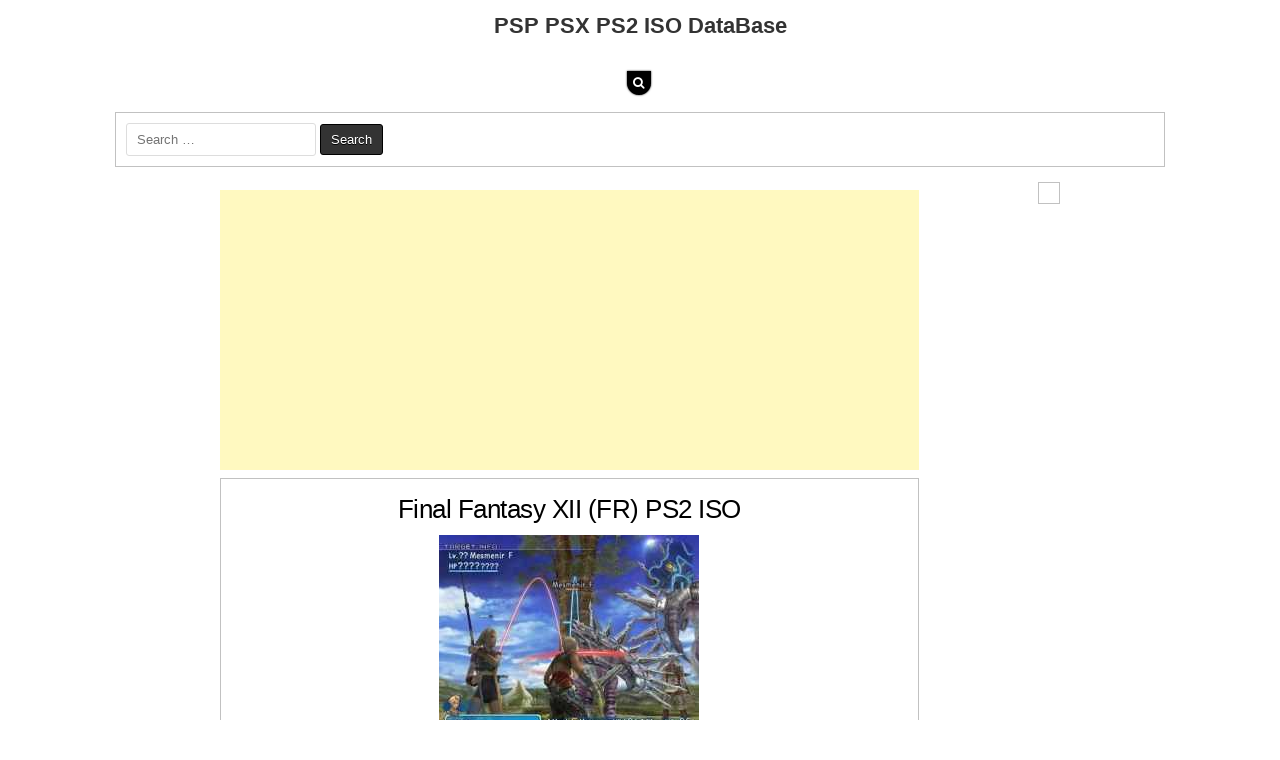

--- FILE ---
content_type: text/html; charset=utf-8
request_url: https://www.google.com/recaptcha/api2/aframe
body_size: 267
content:
<!DOCTYPE HTML><html><head><meta http-equiv="content-type" content="text/html; charset=UTF-8"></head><body><script nonce="rGHYE5i5WgVwBuev3IvNMw">/** Anti-fraud and anti-abuse applications only. See google.com/recaptcha */ try{var clients={'sodar':'https://pagead2.googlesyndication.com/pagead/sodar?'};window.addEventListener("message",function(a){try{if(a.source===window.parent){var b=JSON.parse(a.data);var c=clients[b['id']];if(c){var d=document.createElement('img');d.src=c+b['params']+'&rc='+(localStorage.getItem("rc::a")?sessionStorage.getItem("rc::b"):"");window.document.body.appendChild(d);sessionStorage.setItem("rc::e",parseInt(sessionStorage.getItem("rc::e")||0)+1);localStorage.setItem("rc::h",'1767207602004');}}}catch(b){}});window.parent.postMessage("_grecaptcha_ready", "*");}catch(b){}</script></body></html>

--- FILE ---
content_type: text/css
request_url: https://app.mariobrosemulator.com/wp-content/themes/blogwp-pro/style.css
body_size: 21703
content:
/*
Theme Name: BlogWP PRO
Theme URI: https://themesdna.com/blogwp-pro-wordpress-theme/
Description: BlogWP is a beautiful, responsive and multi-purpose blogging theme for WordPress. It has user-friendly theme options to configure the theme quickly and has top navigation menu, featured content area, post styles, full-width layout for posts/pages, sticky menu and sticky sidebar, right sidebar, 3 columns footer, social icons, scroll-to-top button and more. With BlogWP PRO version you can get color and font options, 10 different post styles, 17 featured posts widgets, featured content area with more options, social/about/tabbed widgets, layout options for singular/non-singular pages, 10+ custom page/post templates, header layout options, footer layout options, social/share buttons, related posts and more features. PRO version demo: https://demo.themesdna.com/blogwp-pro/
Version: 1.0.0
Author: ThemesDNA
Author URI: https://themesdna.com/
License: GNU General Public License v2 or later
License URI: http://www.gnu.org/licenses/gpl-2.0.html
Text Domain: blogwp-pro
Tags: two-columns, left-sidebar, right-sidebar, flexible-header, custom-background, custom-colors, custom-header, custom-menu, custom-logo, editor-style, featured-images, footer-widgets, full-width-template, theme-options, threaded-comments, translation-ready, blog, news

This theme, like WordPress, is licensed under the GPL.
Use it to make something cool, have fun, and share what you've learned with others.

BlogWP PRO is based on Underscores http://underscores.me/, (C) 2012-2018 Automattic, Inc.
Underscores is distributed under the terms of the GNU GPL v2 or later.

Resetting and rebuilding styles have been helped along thanks to the fine work of
Eric Meyer http://meyerweb.com/eric/tools/css/reset/index.htmlalong with Nicolas Gallagher and Jonathan Neal http://necolas.github.com/normalize.css/
*/

/* Reset
-------------------------------------------------------------- */
html,body,div,span,applet,object,iframe,h1,h2,h3,h4,h5,h6,p,blockquote,pre,a,abbr,acronym,address,big,cite,code,del,dfn,em,img,font,ins,kbd,q,s,samp,small,strike,strong,sub,sup,tt,var,b,u,i,center,dl,dt,dd,ol,ul,li,fieldset,form,label,legend,table,caption,tbody,tfoot,thead,tr,th,td,article,aside,canvas,details,embed,figure,figcaption,footer,header,hgroup,menu,nav,output,ruby,section,summary,time,mark,audio,video{border:0;font-family:inherit;font-size:100%;font-style:inherit;font-weight:inherit;margin:0;outline:0;padding:0;vertical-align:baseline;}
html{font-family:sans-serif;font-size:62.5%;overflow-y:scroll;-webkit-text-size-adjust:100%;-ms-text-size-adjust:100%;}
body{background:#fff;line-height:1;}
article,aside,details,figcaption,figure,footer,header,hgroup,main,menu,nav,section{display:block;}
audio,canvas,progress,video{display:inline-block;vertical-align:baseline;}
audio:not([controls]){display:none;height:0;}
ol,ul{list-style:none;}
table{border-collapse:separate;border-spacing:0;}
caption,th,td{font-weight:400;text-align:left;}
textarea{overflow:auto;}
optgroup{font-weight:700;}
sub,sup{font-size:75%;line-height:0;position:relative;vertical-align:baseline;}
sup{top:-.5em;}
sub{bottom:-.25em;}
blockquote:before,blockquote:after,q:before,q:after{content:'';content:none;}
blockquote,q{quotes:none;}
a{background-color:transparent;}
a:focus{outline:thin dotted;}
a:hover,a:active{outline:0;}
a img{border:0;}
[hidden]{display:none;}
abbr[title]{border-bottom:1px dotted;}
b,strong{font-weight:700;}
dfn,cite,em,i{font-style:italic;}
small{font-size:80%;}
svg:not(:root){overflow:hidden;}
figure{margin:1em 40px;}
hr{-moz-box-sizing:content-box;box-sizing:content-box;height:0;}
pre{overflow:auto;}
code,kbd,pre,samp{font-family:monospace,monospace;font-size:1em;}
button,input,optgroup,select,textarea{color:inherit;font:inherit;margin:0;}
button{overflow:visible;}
button,select{text-transform:none;}
button,html input[type="button"],input[type="reset"],input[type="submit"]{-webkit-appearance:button;cursor:pointer;}
button[disabled],html input[disabled]{cursor:default;}
button::-moz-focus-inner,input::-moz-focus-inner{border:0;padding:0;}
input{line-height:normal;}
input[type="checkbox"],input[type="radio"]{box-sizing:border-box;padding:0;}
input[type="number"]::-webkit-inner-spin-button,input[type="number"]::-webkit-outer-spin-button{height:auto;}
input[type="search"]{-webkit-appearance:textfield;-moz-box-sizing:content-box;-webkit-box-sizing:content-box;box-sizing:content-box;}
input[type="search"]::-webkit-search-cancel-button,input[type="search"]::-webkit-search-decoration{-webkit-appearance:none;}
fieldset{border:1px solid silver;margin:0 2px;padding:.35em .625em .75em;}
html{-webkit-box-sizing:border-box;-moz-box-sizing:border-box;box-sizing:border-box;}
*,*::before,*::after{-webkit-box-sizing:inherit;-moz-box-sizing:inherit;box-sizing:inherit;}
img{max-width:100%;height:auto;}
embed,object,video{max-width:100%;}
::-moz-selection{background-color:#333333;color:#ffffff;text-shadow:none;}
::selection{background-color:#333333;color:#ffffff;text-shadow:none;}

/* Clearings & Accessibility
-------------------------------------------------------------- */
.clear{clear:both;}
.clearfix:before,.clearfix:after{content:" ";display:table;}
.clearfix:after{clear:both;}
.screen-reader-text{clip:rect(1px,1px,1px,1px);position:absolute !important;height:1px;width:1px;overflow:hidden;}
.screen-reader-text:focus{background-color:#f1f1f1;border-radius:3px;box-shadow:0 0 2px 2px rgba(0,0,0,0.6);clip:auto !important;color:#21759b;display:block;font-size:14px;font-weight:700;height:auto;left:5px;line-height:normal;padding:15px 23px 14px;text-decoration:none;top:5px;width:auto;z-index:100000;}

/* Forms
-------------------------------------------------------------- */
button,input,select,textarea{font-size:100%;margin:0;vertical-align:baseline;}
button,input[type="button"],input[type="reset"],input[type="submit"]{border:1px solid #000;border-radius:3px;background:#333333;color:#ffffff;cursor:pointer;-webkit-appearance:button;font-size:12px;line-height:1;padding:.6em 1em .8em;text-shadow:0 1px 0 #000;}
button:hover,input[type="button"]:hover,input[type="reset"]:hover,input[type="submit"]:hover{background:#000000;}
button:focus,input[type="button"]:focus,input[type="reset"]:focus,input[type="submit"]:focus,button:active,input[type="button"]:active,input[type="reset"]:active,input[type="submit"]:active{background:#000000;}
input[type="checkbox"],input[type="radio"]{padding:0;}
input[type="search"]{-webkit-appearance:textfield;box-sizing:content-box;}
input[type="search"]::-webkit-search-decoration{-webkit-appearance:none;}
input[type="text"],input[type="email"],input[type="url"],input[type="password"],input[type="search"],textarea{color:#666;border:1px solid #ddd;border-radius:3px;}
input[type="text"]:focus,input[type="email"]:focus,input[type="url"]:focus,input[type="password"]:focus,input[type="search"]:focus,textarea:focus{color:#111;}
input[type="text"],input[type="email"],input[type="url"],input[type="password"],input[type="search"]{padding:3px;}
textarea{overflow:auto;padding-left:3px;vertical-align:top;width:100%;}

/* Typography & Elements
-------------------------------------------------------------- */
body{background:#e6e6e6;font:normal normal 13px Domine,Arial,Helvetica,sans-serif;line-height:1.6;margin:0;padding:0;}
body,button,input,select,textarea{color:#555555;}
button,input,select,textarea{font-family:inherit;font-size:inherit;}
button,select{max-width:100%;}
a{color:#666666;text-decoration:none;outline:none;-webkit-transition:all .2s linear;-o-transition:all .2s linear;-moz-transition:all .2s linear;transition:all .2s linear;}
a:hover{color:#000000;text-decoration:none;}
a:focus{outline:none;}
h1{font:normal bold 32px 'Playfair Display',Arial,sans-serif;}
h2{font:normal bold 28px 'Playfair Display',Arial,sans-serif;}
h3{font:normal bold 24px 'Playfair Display',Arial,sans-serif;}
h4{font:normal bold 20px 'Playfair Display',Arial,sans-serif;}
h5{font:normal bold 18px 'Playfair Display',Arial,sans-serif;}
h6{font:normal bold 16px 'Playfair Display',Arial,sans-serif;}
h1,h2,h3,h4{clear:both;line-height:1;margin:.6em 0;}
h5,h6{clear:both;line-height:1;margin:1em 0;}
h1,h2,h3,h4,h5,h6{color:#111111;}
h1 a,h2 a,h3 a,h4 a,h5 a,h6 a{font-weight:inherit;}
p{margin-bottom:.7em;}
blockquote{font-size:150%;position:relative;border-left:none;text-align:center;padding:0 20px;margin:10px 0;}
blockquote:before{width:100%;text-align:right;position:relative;left:-20px;display:inline-block;-moz-transform:rotate(180deg);-webkit-transform:rotate(180deg);-o-transform:rotate(180deg);-ms-transform:rotate(180deg);transform:rotate(180deg);padding:8px 8px 8px 8px;}
blockquote:after{text-align:right;width:100%;position:relative;top:6px;right:-20px;display:inline-block;padding:8px;}
blockquote:before,blockquote:after{font-family:FontAwesome;font-weight:normal;font-style:normal;text-decoration:inherit;-webkit-font-smoothing:antialiased;content:"\f10e";font-size:1.2em;color:#dddddd;line-height:1;}
blockquote p{margin:0!important;font-family:inherit;line-height:1.7;}
blockquote cite{color:#999999;font-size:14px;display:block;margin-top:5px;text-align:center;}
blockquote cite:before{content:"\2014 \2009";}
address{margin:0 0 1.5em;}
pre{background:#eee;font-family:'Courier 10 Pitch',Courier,monospace;font-size:15px;line-height:1.6;margin-bottom:1.6em;max-width:100%;overflow:auto;padding:1.6em;}
code,kbd,tt,var{font-family:Monaco,Consolas,'Andale Mono','DejaVu Sans Mono',monospace;font-size:15px;}
abbr,acronym{border-bottom:1px dotted #666;cursor:help;}
mark,ins{background:#fff9c0;text-decoration:none;}
sup,sub{font-size:75%;height:0;line-height:0;position:relative;vertical-align:baseline;}
sup{bottom:1ex;}
sub{top:.5ex;}
small{font-size:75%;}
big{font-size:125%;}
hr{background-color:#ccc;border:0;height:1px;margin-bottom:1.5em;}
ul,ol{margin:0 0 1.5em 3em;}
ul{list-style:disc;}
ol{list-style:decimal;}
li > ul,li > ol{margin-bottom:0;margin-left:1.5em;}
dt{font-weight:700;}
dd{margin:0 1.5em 1.5em;}
img{height:auto;max-width:100%;}
figure{margin:0;}
table{margin:0 0 1.5em;width:100%;}
th{font-weight:700;}
thead th{background:#000;color:#fff;}
th,td,caption{padding:4px 10px 4px 5px;}
tr.even td{background:#CDCFD3;}
tfoot{font-style:italic;}
caption{background:#eee;}
img{max-width:100%;height:auto;}
embed,iframe,object{max-width:100%;}

/* Layout
-------------------------------------------------------------- */
.blogwp-outer-wrapper:before,.blogwp-outer-wrapper:after{content:" ";display:table;}
.blogwp-outer-wrapper:after{clear:both;}
.blogwp-outer-wrapper{position:relative;max-width:1050px;width:100%;margin:0px auto;padding:0;}
.blogwp-container:before,.blogwp-container:after{content:" ";display:table;}
.blogwp-container:after{clear:both;}

#blogwp-wrapper{position:relative;margin:0 auto;}
.blogwp-content-wrapper{position:relative;padding:0;word-wrap:break-word;display:-webkit-box;display:-webkit-flex;display:-moz-box;display:-ms-flexbox;display:flex;-webkit-box-orient:horizontal;-webkit-box-direction:normal;-webkit-flex-direction:row;-moz-box-orient:horizontal;-moz-box-direction:normal;-ms-flex-direction:row;flex-direction:row;-webkit-box-pack:justify;-webkit-justify-content:space-between;-moz-box-pack:justify;-ms-flex-pack:justify;justify-content:space-between;-webkit-box-align:stretch;-webkit-align-items:stretch;-moz-box-align:stretch;-ms-flex-align:stretch;align-items:stretch;-webkit-flex-wrap:wrap;-ms-flex-wrap:wrap;flex-wrap:wrap;-webkit-align-content:stretch;-ms-flex-line-pack:stretch;align-content:stretch;}

.blogwp-main-wrapper{position:relative;width:66.6%;margin:0;padding:0;float:left;word-wrap:break-word;overflow:hidden;-webkit-box-flex:0;-webkit-flex:0 0 66.6%;-moz-box-flex:0;-ms-flex:0 0 66.6%;flex:0 0 66.6%;max-width:66.6%;-webkit-box-ordinal-group:1;-webkit-order:0;-moz-box-ordinal-group:1;-ms-flex-order:0;order:0;}
.blogwp-sidebar-one-wrapper{position:relative;width:33%;margin:0;padding:0;float:left;word-wrap:break-word;overflow:hidden;-webkit-box-flex:0;-webkit-flex:0 0 33%;-moz-box-flex:0;-ms-flex:0 0 33%;flex:0 0 33%;max-width:33%;-webkit-box-ordinal-group:2;-webkit-order:1;-moz-box-ordinal-group:2;-ms-flex-order:1;order:1;}
.blogwp-main-wrapper-inside{padding:15px 0 15px 0;}
.blogwp-sidebar-one-wrapper-inside{padding:15px 0 15px 15px;}

.blogwp-layout-full-width .blogwp-main-wrapper{width:100%;float:none;-webkit-box-flex:0;-webkit-flex:0 0 100%;-moz-box-flex:0;-ms-flex:0 0 100%;flex:0 0 100%;max-width:100%;-webkit-box-ordinal-group:1;-webkit-order:0;-moz-box-ordinal-group:1;-ms-flex-order:0;order:0;}
.blogwp-layout-full-width .blogwp-sidebar-one-wrapper{width:100%;float:none;-webkit-box-flex:0;-webkit-flex:0 0 100%;-moz-box-flex:0;-ms-flex:0 0 100%;flex:0 0 100%;max-width:100%;-webkit-box-ordinal-group:2;-webkit-order:1;-moz-box-ordinal-group:2;-ms-flex-order:1;order:1;}
.blogwp-layout-full-width .blogwp-main-wrapper-inside{padding:15px 0 15px 0;}
.blogwp-layout-full-width .blogwp-sidebar-one-wrapper-inside{padding:15px 0 15px 0;}

.blogwp-404-full-width .blogwp-main-wrapper{width:100%;float:none;-webkit-box-flex:0;-webkit-flex:0 0 100%;-moz-box-flex:0;-ms-flex:0 0 100%;flex:0 0 100%;max-width:100%;-webkit-box-ordinal-group:1;-webkit-order:0;-moz-box-ordinal-group:1;-ms-flex-order:0;order:0;}
.blogwp-404-full-width .blogwp-sidebar-one-wrapper{width:100%;float:none;-webkit-box-flex:0;-webkit-flex:0 0 100%;-moz-box-flex:0;-ms-flex:0 0 100%;flex:0 0 100%;max-width:100%;-webkit-box-ordinal-group:2;-webkit-order:1;-moz-box-ordinal-group:2;-ms-flex-order:1;order:1;}
.blogwp-404-full-width .blogwp-main-wrapper-inside{padding:15px 0 15px 0;}
.blogwp-404-full-width .blogwp-sidebar-one-wrapper-inside{padding:15px 0 15px 0;}

.blogwp-layout-s1-c .blogwp-main-wrapper{width:66.6%;-webkit-box-flex:0;-webkit-flex:0 0 66.6%;-moz-box-flex:0;-ms-flex:0 0 66.6%;flex:0 0 66.6%;max-width:66.6%;-webkit-box-ordinal-group:2;-webkit-order:1;-moz-box-ordinal-group:2;-ms-flex-order:1;order:1;}
.blogwp-layout-s1-c .blogwp-sidebar-one-wrapper{width:33%;-webkit-box-flex:0;-webkit-flex:0 0 33%;-moz-box-flex:0;-ms-flex:0 0 33%;flex:0 0 33%;max-width:33%;-webkit-box-ordinal-group:1;-webkit-order:0;-moz-box-ordinal-group:1;-ms-flex-order:0;order:0;}
.blogwp-layout-s1-c .blogwp-main-wrapper-inside{padding:15px 0 15px 0;}
.blogwp-layout-s1-c .blogwp-sidebar-one-wrapper-inside{padding:15px 15px 15px 0;}

.blogwp-layout-c-s1 .blogwp-main-wrapper{width:66.6%;-webkit-box-flex:0;-webkit-flex:0 0 66.6%;-moz-box-flex:0;-ms-flex:0 0 66.6%;flex:0 0 66.6%;max-width:66.6%;-webkit-box-ordinal-group:1;-webkit-order:0;-moz-box-ordinal-group:1;-ms-flex-order:0;order:0;}
.blogwp-layout-c-s1 .blogwp-sidebar-one-wrapper{width:33%;-webkit-box-flex:0;-webkit-flex:0 0 33%;-moz-box-flex:0;-ms-flex:0 0 33%;flex:0 0 33%;max-width:33%;-webkit-box-ordinal-group:2;-webkit-order:1;-moz-box-ordinal-group:2;-ms-flex-order:1;order:1;}
.blogwp-layout-c-s1 .blogwp-main-wrapper-inside{padding:15px 0 15px 0;}
.blogwp-layout-c-s1 .blogwp-sidebar-one-wrapper-inside{padding:15px 0 15px 15px;}

@media only screen and (max-width: 1276px) {
.blogwp-outer-wrapper{width:98%;}
}

@media only screen and (max-width: 890px) {

.blogwp-main-wrapper{width:100%;float:none;-webkit-box-flex:0;-webkit-flex:0 0 100%;-moz-box-flex:0;-ms-flex:0 0 100%;flex:0 0 100%;max-width:100%;-webkit-box-ordinal-group:1;-webkit-order:0;-moz-box-ordinal-group:1;-ms-flex-order:0;order:0;}
.blogwp-sidebar-one-wrapper{width:100%;float:none;-webkit-box-flex:0;-webkit-flex:0 0 100%;-moz-box-flex:0;-ms-flex:0 0 100%;flex:0 0 100%;max-width:100%;-webkit-box-ordinal-group:2;-webkit-order:1;-moz-box-ordinal-group:2;-ms-flex-order:1;order:1;}

.blogwp-layout-s1-c .blogwp-main-wrapper{width:100%;float:none;-webkit-box-flex:0;-webkit-flex:0 0 100%;-moz-box-flex:0;-ms-flex:0 0 100%;flex:0 0 100%;max-width:100%;-webkit-box-ordinal-group:1;-webkit-order:0;-moz-box-ordinal-group:1;-ms-flex-order:0;order:0;}
.blogwp-layout-s1-c .blogwp-sidebar-one-wrapper{width:100%;float:none;-webkit-box-flex:0;-webkit-flex:0 0 100%;-moz-box-flex:0;-ms-flex:0 0 100%;flex:0 0 100%;max-width:100%;-webkit-box-ordinal-group:2;-webkit-order:1;-moz-box-ordinal-group:2;-ms-flex-order:1;order:1;}

.blogwp-layout-c-s1 .blogwp-main-wrapper{width:100%;float:none;-webkit-box-flex:0;-webkit-flex:0 0 100%;-moz-box-flex:0;-ms-flex:0 0 100%;flex:0 0 100%;max-width:100%;-webkit-box-ordinal-group:1;-webkit-order:0;-moz-box-ordinal-group:1;-ms-flex-order:0;order:0;}
.blogwp-layout-c-s1 .blogwp-sidebar-one-wrapper{width:100%;float:none;-webkit-box-flex:0;-webkit-flex:0 0 100%;-moz-box-flex:0;-ms-flex:0 0 100%;flex:0 0 100%;max-width:100%;-webkit-box-ordinal-group:2;-webkit-order:1;-moz-box-ordinal-group:2;-ms-flex-order:1;order:1;}

.blogwp-main-wrapper-inside{padding:15px 0 15px 0 !important;}
.blogwp-sidebar-one-wrapper-inside{padding:15px 0 15px 0 !important;}

}

/* Header
-------------------------------------------------------------- */
#blogwp-header{clear:both;margin:0 auto;padding:0;border-bottom:none !important;position:relative;z-index:1;}
.blogwp-head-content{margin:0 auto;padding:0;position:relative;position:relative;z-index:98;overflow:hidden;background:#fff;border-bottom:1px solid #dddddd;}
.blogwp-header-image{margin:0 0 0 0;}
.blogwp-header-img-link{display:block;}
.blogwp-header-img{display:block;margin:0 auto;}
.blogwp-header-inside{padding:10px 0;overflow:hidden;}
#blogwp-logo{margin:5px 0px 5px 0px;float:left;width:30%;}
.blogwp-logo-img-link{display:block;}
.blogwp-logo-img{display:block;padding:0;margin:0;}
.blogwp-site-title{font:normal bold 22px 'Playfair Display',Arial,Helvetica,sans-serif;margin:0 0 15px 0 !important;line-height:1 !important;color:#333333;}
.blogwp-site-title a{color:#333333;text-decoration:none;}
.blogwp-site-description{font:normal normal 13px Domine,Arial,Helvetica,sans-serif;line-height:1 !important;color:#333333;}
#blogwp-header-banner{float:right;width:69.4%;}
#blogwp-header-banner .widget{margin:0 0 10px 0;}
#blogwp-header-banner .widget:last-child{margin:0 0 0 0;}
#blogwp-header-banner img{display:block;}
.blogwp-header-full-width #blogwp-logo{margin:5px 0px 10px 0px;float:none;width:100%;text-align:center;}
.blogwp-header-full-width .blogwp-logo-img{display:block;padding:0;margin:0 auto;}
.blogwp-header-full-width #blogwp-header-banner{float:none;width:100%;text-align:center;}
.blogwp-header-full-width #blogwp-header-banner img{margin:0 auto;}
@media only screen and (max-width: 1112px) {
#blogwp-logo{margin:5px 0px 10px 0px;float:none;width:100%;text-align:center;}
.blogwp-logo-img{display:block;padding:0;margin:0 auto;}
#blogwp-header-banner{float:none;width:100%;text-align:center;}
#blogwp-header-banner img{margin:0 auto;}
}

/* Menu
-------------------------------------------------------------- */
.blogwp-primary-menu-container.blogwp-fixed{position:fixed;width:100%;top:0;left:0;z-index:400;}
body.admin-bar .blogwp-primary-menu-container.blogwp-fixed{top:32px;}
@media screen and (max-width: 782px){body.admin-bar .blogwp-primary-menu-container.blogwp-fixed{top:46px;}}
@media screen and (max-width: 600px){body.admin-bar .blogwp-primary-menu-container.blogwp-fixed{top:0;}}
.blogwp-primary-menu-container.blogwp-fixed .blogwp-primary-menu-container-inside{/*max-width:1050px;margin:0 auto;*/}
.blogwp-primary-menu-container-inside{position:relative;}
.blogwp-nav-primary:before{content:" ";display:table}
.blogwp-nav-primary:after{clear:both;content:" ";display:table}
.blogwp-nav-primary{float:none;background:#2c9ab7;}
.blogwp-nav-primary-menu{line-height:1;margin:0;padding:0;width:100%;list-style:none;list-style-type:none;}
.blogwp-nav-primary-menu li{border-width:0;display:inline-block;margin:0;padding-bottom:0;text-align:left;float:none;}
.blogwp-nav-primary-menu a{border:none;color:#ffffff;display:block;padding:15px;position:relative}
.blogwp-nav-primary-menu a:hover,.blogwp-nav-primary-menu .current-menu-item > a,.blogwp-nav-primary-menu .current_page_item > a{text-decoration:none}
.blogwp-nav-primary-menu .sub-menu,.blogwp-nav-primary-menu .children{margin:0;padding:0;left:-9999px;opacity:0;position:absolute;-webkit-transition:opacity .4s ease-in-out;-moz-transition:opacity .4s ease-in-out;-ms-transition:opacity .4s ease-in-out;-o-transition:opacity .4s ease-in-out;transition:opacity .4s ease-in-out;width:190px;z-index:99;}
.blogwp-nav-primary-menu .sub-menu a,.blogwp-nav-primary-menu .children a{border:1px solid #4cb3ce;border-top:none;letter-spacing:0;padding:16px 15px;position:relative;width:190px}
.blogwp-nav-primary-menu .sub-menu li:first-child a,.blogwp-nav-primary-menu .children li:first-child a{border-top:1px solid #4cb3ce;}
.blogwp-nav-primary-menu .sub-menu .sub-menu,.blogwp-nav-primary-menu .children .children{margin:-47px 0 0 189px}
.blogwp-nav-primary-menu li:hover{position:static}
.blogwp-nav-primary-menu li:hover > .sub-menu,.blogwp-nav-primary-menu li:hover > .children{left:auto;opacity:1}
.blogwp-nav-primary-menu a{font:normal normal 13px Oswald,Arial,Helvetica,sans-serif;line-height:1;}
.blogwp-nav-primary-menu > li > a{text-transform:uppercase;}
.blogwp-nav-primary-menu a:hover,.blogwp-nav-primary-menu .current-menu-item > a,.blogwp-nav-primary-menu .sub-menu .current-menu-item > a:hover,.blogwp-nav-primary-menu .current_page_item > a,.blogwp-nav-primary-menu .children .current_page_item > a:hover{background:#25859e;color:#ffffff;}
.blogwp-nav-primary-menu .sub-menu,.blogwp-nav-primary-menu .children{background:#2c9ab7;}
.blogwp-nav-primary-menu .sub-menu a,.blogwp-nav-primary-menu .children a{padding:16px 15px}
.blogwp-nav-primary-menu .sub-menu .current-menu-item > a,.blogwp-nav-primary-menu .children .current_page_item > a{color:#ffffff;}
.blogwp-primary-responsive-menu-icon{cursor:pointer;display:none;margin-top:6px;margin-bottom:4px;margin-left:10px;text-align:left;}
.blogwp-primary-responsive-menu-icon::before{color:#ffffff;content:"\f0c9";font:normal 24px/1 FontAwesome;margin:0 auto;}
.blogwp-nav-primary-menu > li > a{border-left:1px solid #4cb3ce;}
.blogwp-nav-primary-menu > li > a{border-right:1px solid #1a728a;}
.blogwp-nav-primary-menu > li:first-child > a {border-left: 1px solid #1a728a;}
@media only screen and (min-width: 1113px) {
.blogwp-nav-primary-menu{display:-webkit-box;display:-webkit-flex;display:-moz-box;display:-ms-flexbox;display:flex;-webkit-box-orient:horizontal;-webkit-box-direction:normal;-webkit-flex-direction:row;-moz-box-orient:horizontal;-moz-box-direction:normal;-ms-flex-direction:row;flex-direction:row;-webkit-box-pack:center;-webkit-justify-content:center;-moz-box-pack:center;-ms-flex-pack:center;justify-content:center;-webkit-box-align:stretch;-webkit-align-items:stretch;-moz-box-align:stretch;-ms-flex-align:stretch;align-items:stretch;-webkit-flex-wrap:wrap;-ms-flex-wrap:wrap;flex-wrap:wrap;-webkit-align-content:stretch;-ms-flex-line-pack:stretch;align-content:stretch;}
}

@media only screen and (max-width: 1112px) {
#blogwp-primary-navigation{margin-left:0;margin-right:0;}
.blogwp-nav-primary-menu li{float:none}
.blogwp-nav-primary-menu{text-align:center}
.blogwp-nav-primary-menu.blogwp-primary-responsive-menu{display:none}
.blogwp-nav-primary-menu.blogwp-primary-responsive-menu li,.blogwp-primary-responsive-menu-icon{display:block}
.blogwp-nav-primary-menu.blogwp-primary-responsive-menu li:hover{position:static}
.blogwp-nav-primary-menu.blogwp-primary-responsive-menu li.current-menu-item > a,.blogwp-nav-primary-menu.blogwp-primary-responsive-menu .sub-menu li.current-menu-item > a:hover,.blogwp-nav-primary-menu.blogwp-primary-responsive-menu li.current_page_item > a,.blogwp-nav-primary-menu.blogwp-primary-responsive-menu .children li.current_page_item > a:hover,.blogwp-nav-primary-menu.blogwp-primary-responsive-menu li a,.blogwp-nav-primary-menu.blogwp-primary-responsive-menu li a:hover{display:block;padding:20px;border:none}
.blogwp-nav-primary-menu .sub-menu li:first-child a{border-top:none;}
.blogwp-nav-primary-menu .children li:first-child a{border-top:none;}
.blogwp-nav-primary-menu.blogwp-primary-responsive-menu .menu-item-has-children,.blogwp-nav-primary-menu.blogwp-primary-responsive-menu .page_item_has_children{cursor:pointer}
.blogwp-nav-primary-menu.blogwp-primary-responsive-menu .menu-item-has-children > a,.blogwp-nav-primary-menu.blogwp-primary-responsive-menu .page_item_has_children > a{margin-right:50px}
.blogwp-nav-primary-menu.blogwp-primary-responsive-menu > .menu-item-has-children:before,.blogwp-nav-primary-menu.blogwp-primary-responsive-menu > .page_item_has_children:before{content:"\f107";float:right;font:normal 20px/1 FontAwesome;width:50px;height:20px;padding:15px 20px;right:0;text-align:right;z-index:9999;color:#ffffff;}
.blogwp-nav-primary-menu.blogwp-primary-responsive-menu .blogwp-primary-menu-open.menu-item-has-children:before,.blogwp-nav-primary-menu.blogwp-primary-responsive-menu .blogwp-primary-menu-open.page_item_has_children:before{content:"\f106";color:#ffffff;}
.blogwp-nav-primary-menu.blogwp-primary-responsive-menu > li > .sub-menu,.blogwp-nav-primary-menu.blogwp-primary-responsive-menu > li > .children{display:none}
.blogwp-nav-primary-menu.blogwp-primary-responsive-menu .sub-menu,.blogwp-nav-primary-menu.blogwp-primary-responsive-menu .children{left:auto;opacity:1;position:relative;-webkit-transition:opacity .4s ease-in-out;-moz-transition:opacity .4s ease-in-out;-ms-transition:opacity .4s ease-in-out;-o-transition:opacity .4s ease-in-out;transition:opacity .4s ease-in-out;width:100%;z-index:99;margin:0;}
.blogwp-nav-primary-menu.blogwp-primary-responsive-menu .sub-menu .sub-menu,.blogwp-nav-primary-menu.blogwp-primary-responsive-menu .children .children{background-color:transparent;margin:0;padding-left:15px}
.blogwp-nav-primary-menu.blogwp-primary-responsive-menu .sub-menu li a,.blogwp-nav-primary-menu.blogwp-primary-responsive-menu .sub-menu li a:hover,.blogwp-nav-primary-menu.blogwp-primary-responsive-menu .children li a,.blogwp-nav-primary-menu.blogwp-primary-responsive-menu .children li a:hover{padding:12px 20px;position:relative;width:100%}
.blogwp-nav-primary-menu.blogwp-primary-responsive-menu .current-menu-item > a,.blogwp-nav-primary-menu.blogwp-primary-responsive-menu .sub-menu li a,.blogwp-nav-primary-menu.blogwp-primary-responsive-menu .sub-menu li a:hover,.blogwp-nav-primary-menu.blogwp-primary-responsive-menu .sub-menu,.blogwp-nav-primary-menu.blogwp-primary-responsive-menu > .menu-item-has-children:before,.blogwp-nav-primary-menu.blogwp-primary-responsive-menu > .page_item_has_children:before,.blogwp-nav-primary-menu.blogwp-primary-responsive-menu .current_page_item > a,.blogwp-nav-primary-menu.blogwp-primary-responsive-menu .children li a,.blogwp-nav-primary-menu.blogwp-primary-responsive-menu .children li a:hover,.blogwp-nav-primary-menu.blogwp-primary-responsive-menu .children,.blogwp-nav-primary-menu.blogwp-primary-responsive-menu > .menu-item-has-children:before,.blogwp-nav-primary-menu.blogwp-primary-responsive-menu > .page_item_has_children:before,.blogwp-nav-primary-menu.blogwp-primary-responsive-menu > li:hover > a,.blogwp-nav-primary-menu.blogwp-primary-responsive-menu a:hover{}
}

/* Posts & Pages
-------------------------------------------------------------- */
.blogwp-posts{position:relative;margin:0 0 20px 0 !important;word-break:normal;word-wrap:break-word;overflow:hidden;}
.blogwp-posts .blogwp-posts-heading{font:normal normal 16px Oswald,Arial,Helvetica,sans-serif;line-height:1;color:#000000;margin:0 0 10px 0;padding:0;text-transform:uppercase;text-align:center;background:#e2e2e2;border:1px solid #dddddd;overflow:hidden;position:relative;letter-spacing:-0.2px;}
.blogwp-posts .blogwp-posts-heading a,.blogwp-posts .blogwp-posts-heading a:hover{color:#000000;}
.blogwp-posts .blogwp-posts-heading span{padding:6px 10px;display:block;border:1px solid #f2f2f2;position:relative;vertical-align:bottom;}
.blogwp-posts .blogwp-posts-heading i{position:absolute;top:50%;right:5px;-webkit-transform:translateY(-50%);-moz-transform:translateY(-50%);-ms-transform:translateY(-50%);-o-transform:translateY(-50%);transform:translateY(-50%);}
.blogwp-posts .blogwp-posts-content:before,.blogwp-posts .blogwp-posts-content:after{content:" ";display:table;}
.blogwp-posts .blogwp-posts-content:after{clear:both;}
.blogwp-posts .blogwp-posts-content{padding:0;overflow:hidden;}
.blogwp-posts .blogwp-posts-container{overflow:hidden;}

.page-header{color:#000000;margin:0 0 10px 0;padding:0;text-align:center;background:#e2e2e2;border:1px solid #dddddd;}
.page-header-inside{border:1px solid #f2f2f2;padding:6px 5px;}
.page-header h1{font:normal normal 24px 'Playfair Display',Arial,Helvetica,sans-serif;line-height:1;padding:5px 0;margin:0;color:#000000;}
.taxonomy-description{text-align:center;}
.no-results.not-found{padding:0 0 15px 0;}

.blogwp-post-singular{position:relative;padding:15px;margin:0 0 30px 0!important;word-break:normal;word-wrap:break-word;overflow:hidden;}
.blogwp-post-thumbnail-single{display:block;margin:0 auto 10px;text-align:center;}
.blogwp-entry-meta-single{margin:0 0 10px 0;text-align:center;color:#666666;font:normal normal 12px Oswald,Arial,Helvetica,sans-serif;text-transform:uppercase;}
.blogwp-entry-meta-single a{color:#666666;}
.blogwp-entry-meta-single a:hover{color:#000000;}
.blogwp-entry-meta-single-top{margin:0 0 6px 0 !important;padding:0 0 5px 0 !important;border-bottom:0px dotted #ddd;}
.blogwp-entry-meta-single-cats{margin:0 10px 0 0;display:inline-block;}
.blogwp-entry-meta-single-author{margin:0 10px 0 0;display:inline-block;}
.blogwp-entry-meta-single-date{margin:0 10px 0 0;display:inline-block;}
.blogwp-entry-meta-single-comments{margin:0 10px 0 0;display:inline-block;}

.entry-header{}
.entry-title{position:relative;font:normal bold 26px 'Playfair Display',Arial,Helvetica,sans-serif;color:#000000;margin:0 0 10px 0;line-height:1.2;text-align:center;letter-spacing:-0.5px;}
.entry-title a{color:#000000;}
.entry-title a:hover{color:#333333;}
.entry-content{position:relative;margin:10px 0;line-height:1.7;}
.entry-content p{margin-bottom:12px;}
.entry-content p:last-child{margin-bottom:0;}
.entry-content ul,.entry-content ol{margin:10px 20px;}
.entry-content ul{list-style:disc outside;}
.entry-content ol{list-style:decimal outside;}
.entry-content ul ul,.entry-content ul ol{margin-top:10px;}
.entry-content ul ul,.entry-content ol ul{list-style:circle outside;}
.entry-content table{width:100%;margin:15px 0;border:1px solid #ddd;}
.entry-content table a{text-decoration:none;}
.entry-content table a:active,.entry-content table a:hover{text-decoration:underline;}
.entry-content table caption{font-weight:bold;padding:8px 10px;}
.entry-content table th{padding:8px 10px;text-shadow:none;background:#000;color:#fff;}
.entry-content table tr th{border-right:1px solid #444;}
.entry-content table tr th:last-child{border-right:none;}
.entry-content table tr td{padding:8px 10px;border-top:1px solid #eee;border-right:1px solid #eee;background:#fff;}
.entry-content table tr td:last-child{border-right:none;}
.entry-content table tr:nth-child(2n) td{background:#f8f8f8;}
.entry-content table tr:hover td{background:#dddddd;}
.entry-content a{text-decoration:none;color:#409BD4;}
.entry-content a:hover{text-decoration:underline;color:#08ACD5;}
.entry-content code{background:lightYellow;padding:1px;font-family:monospace,Monaco,Courier;}
.entry-content pre{margin:15px 0;overflow:auto;color:#fff;background:#1D1F21;padding:6px 10px;font-family:monospace,Monaco,Courier;-moz-tab-size:2;-o-tab-size:2;tab-size:2;-ms-word-break:normal;word-break:normal;word-break:normal;-webkit-hyphens:none;-moz-hyphens:none;-ms-hyphens:none;hyphens:none;position:relative;}
.entry-content pre code{font-family:monospace,Monaco,Courier;background:none;padding:15px;white-space:pre;overflow:auto;display:block;}
.blogwp-read-more-text{border:1px solid #333333;display:block;padding:5px 10px;line-height:1;}
.blogwp-read-more-text:hover{border:1px solid #000000;}
.sticky{}
.updated:not(.published){display:none;}
.byline{}

/* =Page Links
----------------------------------------------- */
.page-links{display:inline-block;background:#444 !important;margin-top:10px;margin-bottom:10px;overflow:hidden;color:#fff !important;clear:both;}
.page-links > span,.page-links > a{float:left;padding:6px 10px;border-left:1px solid #dadada !important;color:#fff !important;}
.page-links span.page-links-title{border-left:0 !important;background:none !important;color:#fff !important;}
.page-links > span{background:#000 !important;color:#fff !important;}
.page-links a:hover{background:#333 !important;color:#fff !important;}

/* Posts/Post Navigation
-------------------------------------------------------------- */
.navigation.posts-navigation:before,.navigation.posts-navigation:after{content:" ";display:table;}
.navigation.posts-navigation:after{clear:both;}
.navigation.posts-navigation{padding:15px 0 15px;overflow:hidden;}
.navigation.post-navigation:before,.navigation.post-navigation:after{content:" ";display:table;}
.navigation.post-navigation:after{clear:both;}
.navigation.post-navigation{padding:10px 0 30px;overflow:hidden;}
.nav-previous{float:left;text-align:left;}
.nav-next{float:right;text-align:right;}

/* WP-PageNavi
-------------------------------------------------------------- */
.wp-pagenavi{clear:both;text-align:center;}
.wp-pagenavi a,.wp-pagenavi span{text-decoration:none;border:1px solid #BFBFBF !important;padding:3px 5px;margin:2px;display:inline-block;}
.wp-pagenavi a:hover,.wp-pagenavi span.current{border-color:#aaa !important;}
.wp-pagenavi span.current{font-weight:normal;background:#ddd;color:#000;}

/* Tag Cloud Widget
-------------------------------------------------------------- */
.widget_tag_cloud a{display:inline-block;color:#ffffff !important;background:#888888 !important;border:0px solid #cccccc;font-size:13px !important;padding:3px 5px;margin:0 5px 5px 0;text-decoration:none;line-height:1;-webkit-transition:.2s ease-in;-moz-transition:.2s ease-in;-o-transition:.2s ease-in;transition:.2s ease-in;text-shadow:none !important;font-family:Oswald;text-transform:uppercase;}
.widget_tag_cloud a:hover{color:#ffffff !important;background:#000000 !important;border:0px solid #333;}

/* Calendar
-------------------------------------------------------------- */
#wp-calendar{width:100%;background:#fff;border-collapse:collapse;padding:8px 7px;}
#wp-calendar caption{border-top:1px dotted #ccc;text-align:right;font-weight:700;color:#333;font-size:12px;margin-top:0;padding:10px 10px 0 0;padding-bottom:15px;background:#fff;}
#wp-calendar thead{font-size:10px;}
#wp-calendar thead th{padding-bottom:10px;}
#wp-calendar tbody{color:#aaa;}
#wp-calendar tbody td{background:#f5f5f5;border:1px solid #eee;text-align:center;padding:8px;}
#wp-calendar tbody td:hover{background:#fff;}
#wp-calendar tbody .pad{background:none;}
#wp-calendar tfoot #next{font-size:10px;text-transform:uppercase;text-align:right;}
#wp-calendar tfoot #prev{font-size:10px;text-transform:uppercase;padding-top:0;}
#wp-calendar thead th{padding-bottom:10px;text-align:center;}

/* Alignments
-------------------------------------------------------------- */
img.centered{clear:both;display:block;padding:0;margin-left:auto;margin-right:auto;margin-bottom:10px;}
.alignnone{clear:both;display:block;padding:0;margin:0 0 10px 0;}
.alignleft{display:inline;float:left;padding:0;margin:0 10px 10px 0;}
.alignright{display:inline;float:right;padding:0;margin:0 0 10px 10px;}
.aligncenter{clear:both;display:block;padding:0;margin:0 auto 10px auto;}

/* Captions
-------------------------------------------------------------- */
.wp-caption{text-align:center;background:#eee;padding:4px 0 5px 0;max-width:100%;}
.wp-caption img{margin:0 0 5px 0;padding:0;border:0;}
.wp-caption p.wp-caption-text{margin:0;padding:0 0 5px 0;font-size:100%;font-weight:normal;line-height:1;color:#444;}

/* Galleries
-------------------------------------------------------------- */
.gallery{margin-bottom:1.5em;}
.gallery-item{display:inline-block;text-align:center;vertical-align:top;width:100%;}
.gallery-columns-2 .gallery-item{max-width:50%;}
.gallery-columns-3 .gallery-item{max-width:33.33%;}
.gallery-columns-4 .gallery-item{max-width:25%;}
.gallery-columns-5 .gallery-item{max-width:20%;}
.gallery-columns-6 .gallery-item{max-width:16.66%;}
.gallery-columns-7 .gallery-item{max-width:14.28%;}
.gallery-columns-8 .gallery-item{max-width:12.5%;}
.gallery-columns-9 .gallery-item{max-width:11.11%;}
.gallery-caption{display:block;}

/* Comments
-------------------------------------------------------------- */
.comments-area{position:relative;padding:15px;margin:0 0 30px 0!important;word-break:normal;word-wrap:break-word;overflow:hidden;}
h2.comments-title{font-size:20px;padding-bottom:10px;}
.comment-content a{word-wrap:break-word;}
.comment-content a,.comment-content a:visited{text-decoration:underline;}
.comment-content a:hover,.comment-content a:focus,.comment-content a:active{text-decoration:none;}
.comment-respond,.no-comments{padding:10px 0;border-top:0 solid #eee;}
.comment-respond #cancel-comment-reply-link{font-size:14px;font-weight:400;margin-left:1em;}
.comment-respond .logged-in-as{font-size:13px;}
.comment-form label{display:inline-block;min-width:6em;padding-right:1em;}
.comment-form .form-allowed-tags,.comment-form .form-allowed-tags code{font-size:12px;}
.comment-content a{word-wrap:break-word;}
.comments-area ol{list-style-type:none;margin:1em 0 0;}
.comments-area > ol{margin:0;}
.comments-area ol.children{border:1px solid #eee;border-top:0;margin-bottom:0;box-shadow:0 3px 3px rgba(200,200,200,0.1);}
.comment-list{margin-top:1em;}
.comment-list .comment,.comment-list .pingback{border:1px solid #eaeaea;padding:1em;margin-bottom:0;}
.comment-list > .comment,.comment-list > .pingback{margin-bottom:20px;}
.comment-list .comment.even,.comment-list .pingback.even{background:#f5f5f5;}
.comment-list .comment.odd,.comment-list .pingback.odd{background:#fbfbfb;}
.comment .comment-metadata{font-size:100%;font-style:italic;color:#aaa;}
.comment .edit-link,.pingback .edit-link{float:right;font-size:100%;font-style:italic;}
.comment .comment-meta .comment-author .avatar{float:left;margin-right:1em;}
.comment .comment-content{margin-top:1em;}
.comment .comment-content p{margin-bottom:1em;}
.comment .reply{font-size:95%;font-style:italic;}
.comment .comment-respond{margin-top:1em;}
.bypostauthor{display:block;}
#respond{}
#respond input[type=text],textarea{-webkit-transition:all .3s ease-in-out;-moz-transition:all .3s ease-in-out;-ms-transition:all .3s ease-in-out;-o-transition:all .3s ease-in-out;outline:none;padding:3px 0 3px 3px;margin:5px 1px 3px 0;border:1px solid #DDD;}
#respond input[type=text]:focus,textarea:focus{-webkit-box-shadow:0 0 5px rgba(81,203,238,1);-moz-box-shadow:0 0 5px rgba(81,203,238,1);box-shadow:0 0 5px rgba(81,203,238,1);margin:5px 1px 3px 0;border:1px solid rgba(81,203,238,1);}

/* Sidebar
-------------------------------------------------------------- */
.blogwp-sidebar-widget-areas .widget{position:relative;padding:10px;margin-bottom:20px;word-break:normal;word-wrap:break-word;overflow:hidden;}
.blogwp-sidebar-widget-areas .widget .blogwp-widget-title{font:normal normal 16px Oswald,Arial,Helvetica,sans-serif;line-height:1;color:#000000;margin:-10px -10px 10px -10px;padding:0;text-transform:uppercase;text-align:center;background:#e2e2e2;border-bottom:1px solid #dddddd;overflow:hidden;position:relative;letter-spacing:-0.2px;}
.blogwp-sidebar-widget-areas .widget .blogwp-widget-title a,.blogwp-sidebar-widget-areas .widget .blogwp-widget-title a:hover{color:#000000;}
.blogwp-sidebar-widget-areas .widget .blogwp-widget-title span{padding:6px 10px;display:block;border:1px solid #f2f2f2;position:relative;vertical-align:bottom;}
.blogwp-sidebar-widget-areas .widget .blogwp-widget-title i{position:absolute;top:50%;right:5px;-webkit-transform:translateY(-50%);-moz-transform:translateY(-50%);-ms-transform:translateY(-50%);-o-transform:translateY(-50%);transform:translateY(-50%);}
.blogwp-sidebar-widget-areas .widget a{color:#444444;}
.blogwp-sidebar-widget-areas .widget a:hover{color:#666666;}
.blogwp-sidebar-widget-areas .widget a:active{text-decoration:none;}
.blogwp-sidebar-widget-areas .widget ul{margin:0;padding:0;list-style:none;list-style-type:none;}
.blogwp-sidebar-widget-areas .widget ol{margin:0;padding:0 0 0 1.2em;}
.blogwp-sidebar-widget-areas .widget li{margin:0;padding:6px 0px 6px 0px;border-bottom:1px solid #f1f1f1;}
.blogwp-sidebar-widget-areas .widget li li{padding:6px 0 6px 10px;line-height:1.8;}
.blogwp-sidebar-widget-areas .widget li:first-child{}
.blogwp-sidebar-widget-areas .widget ul > li:first-child{padding-top:0;}
.blogwp-sidebar-widget-areas .widget li:last-child{padding-bottom:0;border-bottom:none;}
.blogwp-sidebar-widget-areas .widget select{margin:0;padding:5px;width:100%;max-width:100%;border:1px solid #ddd;}
#blogwp-footer-blocks select{margin:0;padding:5px;width:100%;max-width:100%;}

/* Footer
-------------------------------------------------------------- */
#blogwp-footer-blocks{position:relative;margin:0 auto;padding:25px 15px 10px 15px;background:#1d1e20;color:#cecece;word-wrap:break-word;}
#blogwp-footer-blocks .widget{margin:0 0 25px;border:0;overflow:hidden;}
#blogwp-footer-blocks .widget ul{margin:0;padding:0;list-style:none;list-style-type:none;}
#blogwp-footer-blocks .widget ol{margin:0;padding:0 0 0 1.2em;}
#blogwp-footer-blocks .widget li{margin:0 0 6px;border-bottom:1px dotted #2d2d2d;padding:6px 0 6px 0;}
#blogwp-footer-blocks .widget li li{padding:8px 0 8px 10px;line-height:1.8;}
#blogwp-footer-blocks .widget li:first-child{}
#blogwp-footer-blocks .widget ul > li:first-child{padding-top:0;}
#blogwp-footer-blocks .widget li:last-child{padding-bottom:0;border-bottom:none;}
#blogwp-footer-blocks a{outline:none;text-decoration:none;color:#dbdbdb;}
#blogwp-footer-blocks a:hover{text-decoration:none;color:#ffffff;}
.blogwp-footer-block{float:left;padding:0;}
.blogwp-footer-2-cols .blogwp-footer-block{width:49%;margin-right:2%;}
.blogwp-footer-2-cols .blogwp-footer-block:last-child{margin-right:0;}
.blogwp-footer-3-cols .blogwp-footer-block{width:32%;margin-right:2%;}
.blogwp-footer-3-cols .blogwp-footer-block:last-child{margin-right:0;}
.blogwp-footer-4-cols .blogwp-footer-block{width:23.5%;margin-right:2%;}
.blogwp-footer-4-cols .blogwp-footer-block:last-child{margin-right:0;}
#blogwp-footer-blocks .widget .blogwp-widget-title{font:normal normal 14px Oswald,Arial,Helvetica,sans-serif;line-height:1;margin:0 0 15px;padding:0;color:#ffffff;text-transform:uppercase;border-bottom:1px solid #333333;}
#blogwp-footer-blocks .widget .blogwp-widget-title a,#blogwp-footer-blocks .widget .blogwp-widget-title a:hover{color:#ffffff;}
#blogwp-footer-blocks .widget .blogwp-widget-title span{display:block;padding:0 0 10px 0;border-bottom:1px solid #000000;}

/* Copyright
-------------------------------------------------------------- */
#blogwp-footer{position:relative;-moz-box-shadow:0 0 40px rgba(0,0,0,.1) inset;-webkit-box-shadow:0 0 40px rgba(0,0,0,.1) inset;box-shadow:0 0 40px rgba(0,0,0,.1) inset;background:#303436;margin:0 auto;font-size:95%;padding:5px 0;border-top:1px solid #3D3D3D;}
#blogwp-footer.foot-widg-narrow{width:100%;}
#blogwp-footer .blogwp-foot-wrap{margin:0 auto;}
#blogwp-footer.foot-wide .blogwp-foot-wrap{margin:0 auto;width:96%;}
#blogwp-footer .blogwp-foot-wrap a{color:#ECFFF1;}
#blogwp-footer .blogwp-foot-wrap p.blogwp-copyright{float:none;margin:0;color:#ECFFF1;text-align:center;padding:8px 0;line-height:1;}
#blogwp-footer .blogwp-foot-wrap p.blogwp-credit{float:none;margin:0;color:#ECFFF1;text-align:center;padding:8px 0;line-height:1;}

/* Search Widget
-------------------------------------------------------------- */
.blogwp-search-form{position:relative;}
.blogwp-search-form input{-webkit-box-sizing:border-box;-moz-box-sizing:border-box;box-sizing:border-box;}
input.blogwp-search-field{padding:8px 10px;line-height:1;font-size:inherit;}
input.blogwp-search-submit{padding:8px 10px;line-height:1;font-size:inherit;}
.blogwp-social-search-box{position:relative;z-index:15;background:#555;padding:5px;border:0px solid #ddd;display:none;}
.blogwp-social-search-box input.blogwp-search-field{-webkit-border-radius:0;-moz-border-radius:0;border-radius:0;width:100%;background:#eee;border:none;color:#555;}
.blogwp-social-search-box input.blogwp-search-submit{display:none;}
.blogwp-search-overlay{height:100%;width:100%;display:none;position:fixed;z-index:1000;top:0;left:0;background-color:rgb(0,0,0);background-color:rgba(0,0,0,0.9);}
.blogwp-search-overlay-content{position:relative;top:46%;width:80%;text-align:center;margin-top:30px;margin:auto;}
.blogwp-search-overlay .blogwp-search-closebtn{position:absolute;top:20px;right:45px;font-size:60px;cursor:pointer;color:white;}
.blogwp-search-overlay .blogwp-search-closebtn:hover{color:#ccc;}
.blogwp-search-overlay input[type=text]{padding:15px;font-size:17px;border:none;float:left;width:80%;background:white;}
.blogwp-search-overlay input[type=text]:hover{background:#f1f1f1;}
.blogwp-search-overlay button{float:left;width:20%;padding:15px;background:#ddd;font-size:17px;border:none;cursor:pointer;}
.blogwp-search-overlay button:hover{background:#bbb;}
.blogwp-search-overlay-content input.blogwp-search-field{max-width:400px;width:100%;padding:10px;}
.blogwp-search-overlay-content input.blogwp-search-submit{display:none;}

/* Related Posts
-------------------------------------------------------------- */
.blogwp-related-posts-wrap{margin:15px auto 0;}
.blogwp-related-posts-wrap h4{margin:10px 0 10px;font:normal bold 18px 'Playfair Display',Arial,Helvetica,sans-serif;letter-spacing:-0.5px;}
.blogwp-related-posts-list{margin:0;padding:0;list-style:none;word-wrap:break-word;overflow:hidden;display:-webkit-box;display:-webkit-flex;display:-moz-box;display:-ms-flexbox;display:flex;-webkit-box-orient:horizontal;-webkit-box-direction:normal;-webkit-flex-direction:row;-moz-box-orient:horizontal;-moz-box-direction:normal;-ms-flex-direction:row;flex-direction:row;-webkit-box-pack:justify;-webkit-justify-content:space-between;-moz-box-pack:justify;-ms-flex-pack:justify;justify-content:space-between;-webkit-box-align:stretch;-webkit-align-items:stretch;-moz-box-align:stretch;-ms-flex-align:stretch;align-items:stretch;-webkit-flex-wrap:wrap;-ms-flex-wrap:wrap;flex-wrap:wrap;-webkit-align-content:stretch;-ms-flex-line-pack:stretch;align-content:stretch;}
.blogwp-related-posts-list li{margin:0 0 15px 0;padding:0;list-style:none;word-wrap:break-word;overflow:hidden;border:none !important;}
.blogwp-related-posts-list li:nth-last-child(1){margin-bottom:0;}
.blogwp-related-posts-list li:nth-last-child(2){margin-bottom:0;}
.blogwp-related-posts-list li:nth-last-child(3){margin-bottom:0;}
.blogwp-related-posts-list li:nth-last-child(4){margin-bottom:0;}
.blogwp-related-posts-list .blogwp-related-post-item{display:block;padding:0;float:left;width:24%;-webkit-box-flex: 0;-webkit-flex: 0 0 24%;-moz-box-flex: 0;-ms-flex: 0 0 24%;flex: 0 0 24%;}
.blogwp-related-posts-list .blogwp-related-post-item:first-child{border-left:none;}
.blogwp-related-posts-list .blogwp-related-post-item-thumbnail{display:block;margin:0 0 10px;max-width:100%;height:auto;background-color:transparent;border:none;padding:0;}
.blogwp-related-posts-list .blogwp-related-post-item-title{font-weight:normal;text-decoration:none;}
@media only screen and (min-width: 785px) and (max-width: 1112px) {
.blogwp-related-posts-list .blogwp-related-post-item{width:48%;-webkit-box-flex: 0;-webkit-flex: 0 0 48%;-moz-box-flex: 0;-ms-flex: 0 0 48%;flex: 0 0 48%;}
.blogwp-related-posts-list li:nth-last-child(1){margin-bottom:0;}
.blogwp-related-posts-list li:nth-last-child(2){margin-bottom:0;}
.blogwp-related-posts-list li:nth-last-child(3){margin-bottom:15px;}
.blogwp-related-posts-list li:nth-last-child(4){margin-bottom:15px;}
}
@media only screen and (min-width: 480px) and (max-width: 784px) {
.blogwp-related-posts-list .blogwp-related-post-item{width:48%;-webkit-box-flex: 0;-webkit-flex: 0 0 48%;-moz-box-flex: 0;-ms-flex: 0 0 48%;flex: 0 0 48%;}
.blogwp-related-posts-list li:nth-last-child(1){margin-bottom:0;}
.blogwp-related-posts-list li:nth-last-child(2){margin-bottom:0;}
.blogwp-related-posts-list li:nth-last-child(3){margin-bottom:15px;}
.blogwp-related-posts-list li:nth-last-child(4){margin-bottom:15px;}
}
@media only screen and (max-width: 480px) {
.blogwp-related-posts-list .blogwp-related-post-item{width:100%;-webkit-box-flex: 0;-webkit-flex: 0 0 100%;-moz-box-flex: 0;-ms-flex: 0 0 100%;flex: 0 0 100%;text-align:center;}
.blogwp-related-posts-list .blogwp-related-post-item-thumbnail{margin:0 auto 10px;}
.blogwp-related-posts-list li:nth-last-child(1){margin-bottom:0;}
.blogwp-related-posts-list li:nth-last-child(2){margin-bottom:15px;}
.blogwp-related-posts-list li:nth-last-child(3){margin-bottom:15px;}
.blogwp-related-posts-list li:nth-last-child(4){margin-bottom:15px;}
}

/* Social Icons ----------------------------------------------- */
.blogwp-top-social-icons{position:relative;text-align:center;padding:8px 0 0 0;margin:0;background:#eeeeee;border-bottom:1px solid #dddddd;}
.blogwp-top-social-icons a{color:#ffffff !important;margin-right:3px;margin-bottom:6px;font-size:12px !important;line-height:12px !important;display:inline-block;-webkit-transition:.25s;-o-transition:.25s;-moz-transition:.25s;transition:.25s;background:#555555;padding:6px;width:24px;height:24px;-webkit-border-radius:0 0 50% 50%;-moz-border-radius:0 0 50% 50%;border-radius:0 0 50% 50%;text-align:center;text-shadow:0 1px 0 #000000;-webkit-box-shadow:0 0 2px #000;-moz-box-shadow:0 0 2px #000;box-shadow:0 0 2px #000;}
.blogwp-top-social-icons a:hover{color:#ffffff !important;background:#000000 !important;-webkit-border-radius:50% 0 50% 0;-moz-border-radius:50% 0 50% 0;border-radius:50% 0 50% 0;}
.blogwp-top-social-icons a.blogwp-social-twitter{background:#555;color:#fff;}
.blogwp-top-social-icons a.blogwp-social-icon-facebook{background:#3b5998;color:#fff;}
.blogwp-top-social-icons a.blogwp-social-icon-twitter{background:#55acee;color:#fff;}
.blogwp-top-social-icons a.blogwp-social-icon-google-plus{background:#dc4e41;color:#fff;}
.blogwp-top-social-icons a.blogwp-social-icon-pinterest{background:#bd081c;color:#fff;}
.blogwp-top-social-icons a.blogwp-social-icon-linkedin{background:#0077b5;color:#fff;}
.blogwp-top-social-icons a.blogwp-social-icon-instagram{background:#3f729b;color:#fff;}
.blogwp-top-social-icons a.blogwp-social-icon-flickr{background:#ff0084;color:#fff;}
.blogwp-top-social-icons a.blogwp-social-icon-youtube{background:#cd201f;color:#fff;}
.blogwp-top-social-icons a.blogwp-social-icon-vimeo{background:#1ab7ea;color:#fff;}
.blogwp-top-social-icons a.blogwp-social-icon-soundcloud{background:#ff8800;color:#fff;}
.blogwp-top-social-icons a.blogwp-social-icon-lastfm{background:#d51007;color:#fff;}
.blogwp-top-social-icons a.blogwp-social-icon-github{background:#4078c0;color:#fff;}
.blogwp-top-social-icons a.blogwp-social-icon-bitbucket{background:#205081;color:#fff;}
.blogwp-top-social-icons a.blogwp-social-icon-tumblr{background:#35465c;color:#fff;}
.blogwp-top-social-icons a.blogwp-social-icon-digg{background:#005be2;color:#fff;}
.blogwp-top-social-icons a.blogwp-social-icon-delicious{background:#3399ff;color:#fff;}
.blogwp-top-social-icons a.blogwp-social-icon-vk{background:#45668e;color:#fff;}
.blogwp-top-social-icons a.blogwp-social-icon-stumbleupon{background:#eb4924;color:#fff;}
.blogwp-top-social-icons a.blogwp-social-icon-reddit{background:#ff4500;color:#fff;}
.blogwp-top-social-icons a.blogwp-social-icon-dribbble{background:#ea4c89;color:#fff;}
.blogwp-top-social-icons a.blogwp-social-icon-behance{background:#1769ff;color:#fff;}
.blogwp-top-social-icons a.blogwp-social-icon-codepen{background:#000000;color:#fff;}
.blogwp-top-social-icons a.blogwp-social-icon-jsfiddle{background:#4679a4;color:#fff;}
.blogwp-top-social-icons a.blogwp-social-icon-stackoverflow{background:#f48024;color:#fff;}
.blogwp-top-social-icons a.blogwp-social-icon-stackexchange{background:#1e5397;color:#fff;}
.blogwp-top-social-icons a.blogwp-social-icon-buysellads{background:#b30703;color:#fff;}
.blogwp-top-social-icons a.blogwp-social-icon-slideshare{background:#0077b5;color:#fff;}
.blogwp-top-social-icons a.blogwp-social-icon-skype{background:#00aff0;color:#fff;}
.blogwp-top-social-icons a.blogwp-social-icon-email{background:#2c9ab7;color:#fff;}
.blogwp-top-social-icons a.blogwp-social-icon-phone{background:#218a35;color:#fff;}
.blogwp-top-social-icons a.blogwp-social-icon-rss{background:#ee802f;color:#fff;}
.blogwp-top-social-icons a.blogwp-social-icon-search{background:#000000;color:#fff;}

/* Grid
-------------------------------------------------------------- */
.blogwp-row{position:relative;width:100%;}
.blogwp-row [class^="blogwp-col"]{float:left;margin:0.5rem 2% 1.5rem;min-height:0.125rem;}
.blogwp-col-1,.blogwp-col-2,.blogwp-col-3,.blogwp-col-4,.blogwp-col-5,.blogwp-col-6,.blogwp-col-7,.blogwp-col-8,.blogwp-col-9,.blogwp-col-10,.blogwp-col-11,.blogwp-col-12{width:96%;}
.blogwp-row::after{content:"";display:table;clear:both;}

@media only screen and (min-width: 806px) {
.blogwp-col-1{width:4.33%;}
.blogwp-col-2{width:12.66%;}
.blogwp-col-3{width:21%;}
.blogwp-col-4{width:29.33%;}
.blogwp-col-5{width:37.66%;}
.blogwp-col-6{width:46%;}
.blogwp-col-7{width:54.33%;}
.blogwp-col-8{width:62.66%;}
.blogwp-col-9{width:71%;}
.blogwp-col-10{width:79.33%;}
.blogwp-col-11{width:87.66%;}
.blogwp-col-12{width:96%;}
}

/* Featured Posts Area Widgets
-------------------------------------------------------------- */
.blogwp-featured-posts-area .widget{position:relative;padding:10px;margin:0 0 20px 0 !important;word-break:normal;word-wrap:break-word;overflow:hidden;}
.blogwp-featured-posts-area .widget .blogwp-widget-title{font:normal normal 16px Oswald,Arial,Helvetica,sans-serif;line-height:1;color:#000000;margin:-10px -10px 10px -10px;padding:0;text-transform:uppercase;text-align:center;background:#e2e2e2;border-bottom:1px solid #dddddd;overflow:hidden;position:relative;letter-spacing:-0.2px;}
.blogwp-featured-posts-area .widget .blogwp-widget-title a,.blogwp-featured-posts-area .widget .blogwp-widget-title a:hover{color:#000000;}
.blogwp-featured-posts-area .widget .blogwp-widget-title span{padding:6px 10px;display:block;border:1px solid #f2f2f2;position:relative;vertical-align:bottom;}
.blogwp-featured-posts-area .widget .blogwp-posts-left .blogwp-widget-title{border:1px solid #dddddd;}
.blogwp-featured-posts-area .widget .blogwp-posts-right .blogwp-widget-title{border:1px solid #dddddd;}
.blogwp-featured-posts-area .widget .blogwp-widget-title i{position:absolute;top:50%;right:5px;-webkit-transform:translateY(-50%);-moz-transform:translateY(-50%);-ms-transform:translateY(-50%);-o-transform:translateY(-50%);transform:translateY(-50%);}
.blogwp-featured-posts-area .widget ul{margin:0;padding:0;list-style:none;list-style-type:none;}
.blogwp-featured-posts-area .widget ol{margin:0;padding:0 0 0 1.2em;}
.blogwp-featured-posts-area .widget li{margin:0;padding:6px 0px 6px 0px;border-bottom:1px solid #f1f1f1;}
.blogwp-featured-posts-area .widget li li{padding:6px 0 6px 10px;line-height:1.8;}
.blogwp-featured-posts-area .widget select,#blogwp-footer-blocks select{margin:0;padding:5px;width:100%;max-width:100%;}
.blogwp-top-wrapper-outer{}
.blogwp-top-wrapper{}
.blogwp-top-wrapper .widget{margin:10px 0 10px 0 !important;}
.blogwp-top-wrapper .widget:last-child{margin:10px 0 0 0 !important;}
.blogwp-featured-posts-area .widget .blogwp-fp10-posts-left .blogwp-widget-title,.blogwp-featured-posts-area .widget .blogwp-fp11-posts-left .blogwp-widget-title,.blogwp-featured-posts-area .widget .blogwp-fp14-posts-left .blogwp-widget-title,.blogwp-featured-posts-area .widget .blogwp-fp15-posts-left .blogwp-widget-title{margin:0 0 10px 0 !important;}
.blogwp-featured-posts-area .widget .blogwp-fp10-posts-left .blogwp-widget-title span,.blogwp-featured-posts-area .widget .blogwp-fp11-posts-left .blogwp-widget-title span,.blogwp-featured-posts-area .widget .blogwp-fp14-posts-left .blogwp-widget-title span,.blogwp-featured-posts-area .widget .blogwp-fp15-posts-left .blogwp-widget-title span{padding:5px 5px;}
.blogwp-featured-posts-area .widget .blogwp-fp10-posts-right .blogwp-widget-title,.blogwp-featured-posts-area .widget .blogwp-fp11-posts-right .blogwp-widget-title,.blogwp-featured-posts-area .widget .blogwp-fp14-posts-right .blogwp-widget-title,.blogwp-featured-posts-area .widget .blogwp-fp15-posts-right .blogwp-widget-title{margin:0 0 10px 0 !important;}
.blogwp-featured-posts-area .widget .blogwp-fp10-posts-right .blogwp-widget-title span,.blogwp-featured-posts-area .widget .blogwp-fp11-posts-right .blogwp-widget-title span,.blogwp-featured-posts-area .widget .blogwp-fp14-posts-right .blogwp-widget-title span,.blogwp-featured-posts-area .widget .blogwp-fp15-posts-right .blogwp-widget-title span{padding:5px 5px;}

/* Featured Posts: Style 1
-------------------------------------------------------------- */
.blogwp-fp01-posts{overflow:hidden;}
.blogwp-fp01-post{padding:0;margin-bottom:12px;overflow:hidden;}
.blogwp-fp01-post:first-child{}
.blogwp-fp01-post:last-child{margin-bottom:0;}
.blogwp-fp01-post .blogwp-fp01-post-title{margin:0;padding-bottom:4px;font:normal bold 16px 'Playfair Display',Arial,Helvetica,sans-serif;line-height:1.2;text-transform:none;color:#000000 !important;letter-spacing:-0.5px;clear:none;}
.blogwp-fp01-post .blogwp-fp01-post-title a{color:#000000 !important;}
.blogwp-fp01-post .blogwp-fp01-post-title a:hover{color:#333333 !important;}
.blogwp-fp01-post .blogwp-fp01-post-thumbnail{float:left;margin:0 10px 1px 0;}
.blogwp-fp01-post .blogwp-fp01-post-thumbnail img{padding:0;margin:0;display:block;width:80px;}
.blogwp-fp01-post-snippet p:last-child{margin-bottom:0;}
.blogwp-fp01-post-footer{font:normal normal 12px Oswald,Arial,Helvetica,sans-serif;text-transform:uppercase;margin:0 0 3px 0;color:#666666 !important;}
.blogwp-fp01-post-footer a{color:#666666 !important;}
.blogwp-fp01-post-footer a:hover{color:#000000 !important;}
.blogwp-fp01-post-meta{display:inline-block;}
.blogwp-fp01-post-meta:before{content:'\2022';margin-right:5px;margin-left:5px;}
.blogwp-fp01-post-meta:first-child:before{content:'';margin-right:0;margin-left:0;}
.blogwp-posts-container .blogwp-fp01-post{padding:10px;}

/* Featured Posts: Style 2
-------------------------------------------------------------- */
.blogwp-fp02-posts{overflow:hidden;}
.blogwp-fp02-post{position:relative;float:left;width:49%;padding:0;margin-bottom:12px;overflow:hidden;}
.blogwp-fp02-posts-left .blogwp-fp02-post{width:100%;float:none;}
.blogwp-fp02-posts-right .blogwp-fp02-post:nth-child(2n+1){margin-right:2%;clear:both;}
.blogwp-fp02-posts-right .blogwp-fp02-post:nth-last-child(1){margin-bottom:0;}
.blogwp-fp02-posts-right .blogwp-fp02-post:nth-last-child(2){margin-bottom:0;}
.blogwp-fp02-post a{text-decoration:none;}
.blogwp-fp02-post-thumbnail{position:relative;width:40%;margin-right:2%;float:left;overflow:hidden;z-index:1;}
.blogwp-fp02-post-thumbnail img{width:100%;max-width:100%;height:auto;display:block;-webkit-transition:all 0.2s ease-in-out 0s;-o-transition:all 0.2s ease-in-out 0s;transition:all 0.2s ease-in-out 0s;}
.blogwp-fp02-post-thumbnail img:hover{-webkit-transform:scale(1.1);-moz-transform:scale(1.1);-ms-transform:scale(1.1);-o-transform:scale(1.1);transform:scale(1.1);}
.blogwp-fp02-post-details{position:relative;}
.blogwp-fp02-post-categories{margin-bottom:8px;}
.blogwp-fp02-post-categories a{display:inline-block;color:#ffffff !important;background:#2c9ab7 !important;padding:3px 5px;font:normal normal 12px Oswald,Arial,Helvetica,sans-serif;line-height:1;margin:0 5px 2px 0;text-transform:uppercase;letter-spacing:0.5px;}
.blogwp-fp02-post-categories a:last-child{margin:0 0 0 0;}
.blogwp-fp02-post-categories a:hover{color:#ffffff !important;background:#000000 !important;}
.blogwp-fp02-post .blogwp-fp02-post-title{font:normal bold 16px 'Playfair Display',Arial,Helvetica,sans-serif;color:#000000 !important;margin:0 0 10px 0;line-height:1.2;text-transform:none;letter-spacing:-0.5px;clear:none;}
.blogwp-fp02-posts-left .blogwp-fp02-post .blogwp-fp02-post-title{font:normal bold 18px 'Playfair Display',Arial,Helvetica,sans-serif;line-height:1.2;letter-spacing:-0.5px;}
.blogwp-fp02-post-title a{color:#000000 !important;}
.blogwp-fp02-post-title a:hover{color:#333333 !important;}
.blogwp-fp02-post-snippet{}
.blogwp-fp02-post-footer{margin:0 0 10px 0;font:normal normal 12px Oswald,Arial,Helvetica,sans-serif;text-transform:uppercase;color:#666666 !important;}
.blogwp-fp02-posts-right .blogwp-fp02-post-footer{margin:0 0 0 0;}
.blogwp-fp02-post-footer a{color:#666666 !important;}
.blogwp-fp02-post-footer a:hover{color:#000000 !important;}
.blogwp-fp02-post-meta{display:inline-block;}
.blogwp-fp02-post-meta:before{content:'\2022';margin-right:5px;margin-left:5px;}
.blogwp-fp02-post-meta:first-child:before{content:'';margin-right:0;margin-left:0;}
.blogwp-fp02-post-read-more{margin:6px 0 0 0;font:normal normal 13px Oswald,Arial,Helvetica,sans-serif;text-transform:uppercase;}
.blogwp-fp02-post-read-more a{display:inline-block;background:#333333 !important;color:#ffffff !important;padding:0;border:1px solid #333333;}
.blogwp-fp02-post-read-more a:hover{background:#000000 !important;color:#ffffff !important;border:1px solid #000000;}
@media only screen and (max-width: 556px) {
.blogwp-fp02-posts-left .blogwp-fp02-post .blogwp-fp02-post-thumbnail{width:100%;margin:0 0 10px 0;float:none;text-align:center;}
.blogwp-fp02-posts-left .blogwp-fp02-post .blogwp-fp02-post-details{text-align:center;}
}
@media only screen and (max-width: 500px) {
.blogwp-fp02-post{width:100%;float:none;}
.blogwp-fp02-posts-right .blogwp-fp02-post:nth-last-child(1){margin-bottom:0;}
.blogwp-fp02-posts-right .blogwp-fp02-post:nth-last-child(2){margin-bottom:12px;}
}
@media only screen and (max-width: 400px) {
.blogwp-fp02-post .blogwp-fp02-post-thumbnail{width:100%;margin:0 0 12px 0;float:none;}
.blogwp-fp02-post-details{text-align:center;}
}
.blogwp-posts-container .blogwp-fp02-post{padding:10px;}

/* Featured Posts: Style 3
-------------------------------------------------------------- */
.blogwp-fp03-posts{overflow:hidden;}
.blogwp-fp03-post{float:none;width:100%;height:auto;position:relative;padding:0;margin-bottom:15px;overflow:hidden;}
.blogwp-fp03-post:first-child{}
.blogwp-fp03-post:last-child{margin-bottom:0;}
.blogwp-fp03-post a{text-decoration:none;}
.blogwp-fp03-post-thumbnail{width:100%;margin:0 0 10px 0;float:none;position:relative;overflow:hidden;}
.blogwp-fp03-post-thumbnail img{width:100%;max-width:100%;height:auto;display:block;-webkit-transition:all 0.2s ease-in-out 0s;-o-transition:all 0.2s ease-in-out 0s;transition:all 0.2s ease-in-out 0s;}
.blogwp-fp03-post-thumbnail img:hover{transform:scale(1.1);}
.blogwp-fp03-post-details{width:100%;height:auto;float:none;position:relative;}
.blogwp-fp03-post-details-full{position:relative;}
.blogwp-fp03-post-categories{margin-bottom:6px;text-align:center;}
.blogwp-fp03-post-categories a{display:inline-block;color:#ffffff !important;background:#2c9ab7 !important;padding:3px 5px;font:normal normal 12px Oswald,Arial,Helvetica,sans-serif;line-height:1;margin:0 5px 2px 0;text-transform:uppercase;letter-spacing:0.5px;}
.blogwp-fp03-post-categories a:last-child{margin:0 0 0 0;}
.blogwp-fp03-post-categories a:hover{color:#ffffff !important;background:#000000 !important;}
.blogwp-fp03-post .blogwp-fp03-post-title{font:normal bold 18px 'Playfair Display',Arial,Helvetica,sans-serif;color:#000000 !important;margin:0 0 10px 0;line-height:1.2;text-transform:none;text-align:center;letter-spacing:-0.5px;}
.blogwp-fp03-post .blogwp-fp03-post-title a{color:#000000 !important;}
.blogwp-fp03-post .blogwp-fp03-post-title a:hover{color:#333333 !important;}
.blogwp-fp03-post:first-child .blogwp-fp03-post-title{}
.blogwp-fp03-post-snippet{display:block;text-align:center;margin:0 0 6px 0;}
.blogwp-fp03-post-snippet p{margin:0;}
.blogwp-fp03-post-footer{margin-bottom:6px;font:normal normal 12px Oswald,Arial,Helvetica,sans-serif;text-transform:uppercase;color:#666666 !important;line-height:1;text-align:center;}
.blogwp-fp03-post-footer a{color:#666666 !important;display:inline-block;}
.blogwp-fp03-post-footer a:hover{color:#000000 !important;}
.blogwp-fp03-post-footer i{display:inline-block;vertical-align:top;}
.blogwp-fp03-post-meta{display:inline-block;}
.blogwp-fp03-post-meta:before{content:'\2022';margin-right:5px;margin-left:5px;}
.blogwp-fp03-post-meta:first-child:before{content:'';margin-right:0;margin-left:0;}
.blogwp-fp03-post-read-more{margin:0 0 0 0;text-align:center;font:normal normal 13px Oswald,Arial,Helvetica,sans-serif;text-transform:uppercase;}
.blogwp-fp03-post-read-more a{display:inline-block;background:#333333 !important;color:#ffffff !important;padding:0;border:1px solid #333333;}
.blogwp-fp03-post-read-more a:hover{background:#000000 !important;color:#ffffff !important;border:1px solid #000000;}
.blogwp-fp03-post .blogwp-tags-links{margin:0 0 10px 0;display:block;}
.blogwp-fp03-post .blogwp-related-posts-wrap{margin:10px auto 0;}
.blogwp-fp03-post .blogwp-related-posts-wrap h4{margin:5px 0 5px;text-align:center;line-height:1;}

/* Featured Posts: Style 4
-------------------------------------------------------------- */
.blogwp-fp04-posts{overflow:hidden;}
.blogwp-fp04-post{float:none;width:100%;height:auto;position:relative;padding:0;margin-bottom:12px;overflow:hidden;}
.blogwp-fp04-post:first-child{}
.blogwp-fp04-post:last-child{margin-bottom:0;}
.blogwp-fp04-post a{text-decoration:none;}
.blogwp-fp04-post-thumbnail{width:47%;margin-right:2%;float:left;position:relative;overflow:hidden;}
.blogwp-fp04-post.blogwp-fp04-post-style-2 .blogwp-fp04-post-thumbnail{margin-right:0;margin-left:2%;float:right;}
.blogwp-fp04-post.blogwp-fp04-post-style-3:nth-child(2n) .blogwp-fp04-post-thumbnail{margin-right:0;margin-left:2%;float:right;}
.blogwp-fp04-post-thumbnail img{width:100%;max-width:100%;height:auto;display:block;-webkit-transition:all 0.2s ease-in-out 0s;-o-transition:all 0.2s ease-in-out 0s;transition:all 0.2s ease-in-out 0s;}
.blogwp-fp04-post-thumbnail img:hover{transform:scale(1.1);}
.blogwp-fp04-post-details{width:51%;height:auto;float:left;position:relative;}
.blogwp-fp04-post-details-full{position:relative;}
.blogwp-fp04-post-categories{margin-bottom:6px;}
.blogwp-fp04-post-categories a{display:inline-block;color:#ffffff !important;background:#2c9ab7 !important;padding:3px 5px;font:normal normal 12px Oswald,Arial,Helvetica,sans-serif;line-height:1;margin:0 5px 2px 0;text-transform:uppercase;letter-spacing:0.5px;}
.blogwp-fp04-post-categories a:last-child{margin:0 0 0 0;}
.blogwp-fp04-post-categories a:hover{color:#ffffff !important;background:#000000 !important;}
.blogwp-fp04-post .blogwp-fp04-post-title{font:normal bold 18px 'Playfair Display',Arial,Helvetica,sans-serif;color:#000000 !important;margin:0 0 10px 0;line-height:1.2;text-transform:none;letter-spacing:-0.5px;}
.blogwp-fp04-post .blogwp-fp04-post-title a{color:#000000 !important;}
.blogwp-fp04-post .blogwp-fp04-post-title a:hover{color:#333333 !important;}
.blogwp-fp04-post:first-child .blogwp-fp04-post-title{}
.blogwp-fp04-post-snippet{}
.blogwp-fp04-post-snippet p{margin:0;}
.blogwp-fp04-post-footer{margin:0 0 6px 0;font:normal normal 12px Oswald,Arial,Helvetica,sans-serif;text-transform:uppercase;color:#666666 !important;line-height:1;}
.blogwp-fp04-post-footer a{color:#666666 !important;display:inline-block;}
.blogwp-fp04-post-footer a:hover{color:#000000 !important;}
.blogwp-fp04-post-footer i{display:inline-block;vertical-align:top;}
.blogwp-fp04-post-meta{display:inline-block;}
.blogwp-fp04-post-meta:before{content:'\2022';margin-right:5px;margin-left:5px;}
.blogwp-fp04-post-meta:first-child:before{content:'';margin-right:0;margin-left:0;}
.blogwp-fp04-post-read-more{margin:5px 0 0 0;font:normal normal 13px Oswald,Arial,Helvetica,sans-serif;text-transform:uppercase;}
.blogwp-fp04-post-read-more a{display:inline-block;background:#333333 !important;color:#ffffff !important;padding:0;border:1px solid #333333;}
.blogwp-fp04-post-read-more a:hover{background:#000000 !important;color:#ffffff !important;border:1px solid #000000;}
@media only screen and (max-width: 1112px) {
.blogwp-fp04-post-snippet{}
}
@media only screen and (max-width: 556px) {
.blogwp-fp04-post-thumbnail{width:100%;margin:0 0 10px 0 !important;float:none !important;}
.blogwp-fp04-post-details{width:100%;height:auto;float:none;}
.blogwp-fp04-post-categories{text-align:center;}
.blogwp-fp04-post .blogwp-fp04-post-title{text-align:center;}
.blogwp-fp04-post-snippet{display:block;text-align:center;}
.blogwp-fp04-post-footer{text-align:center;}
.blogwp-fp04-post-read-more{text-align:center;}
}
.blogwp-posts-container .blogwp-fp04-post{padding:10px;}

/* Featured Posts: Style 5
-------------------------------------------------------------- */
.blogwp-fp05-posts{overflow:hidden;}
.blogwp-fp05-post{float:left;width:49%;height:auto;position:relative;padding:0;margin-bottom:15px;overflow:hidden;}
.blogwp-fp05-post:nth-of-type(2n+1){margin-right:2%;clear:both;}
.blogwp-fp05-post:first-child{}
.blogwp-fp05-post:nth-last-child(1){margin-bottom:0;}
.blogwp-fp05-post:nth-last-child(2){margin-bottom:0;}
.blogwp-fp05-post a{text-decoration:none;}
.blogwp-fp05-post-thumbnail{width:100%;margin:0 0 0 0;float:none;position:relative;overflow:hidden;}
.blogwp-fp05-post-thumbnail img{width:100%;max-width:100%;height:auto;display:block;-webkit-transition:all 0.2s ease-in-out 0s;-o-transition:all 0.2s ease-in-out 0s;transition:all 0.2s ease-in-out 0s;}
.blogwp-fp05-post-thumbnail img:hover{transform:scale(1.1);}
.blogwp-fp05-post-details{width:100%;height:auto;float:none;position:relative;padding:10px 0 0 0;}
.blogwp-fp05-post-details-full{width:100%;height:auto;float:none;position:relative;padding:10px 0 0 0;}
.blogwp-fp05-post-categories{margin-bottom:6px;text-align:center;}
.blogwp-fp05-post-categories a{display:inline-block;color:#ffffff !important;background:#2c9ab7 !important;padding:3px 5px;font:normal normal 12px Oswald,Arial,Helvetica,sans-serif;line-height:1;margin:0 5px 2px 0;text-transform:uppercase;letter-spacing:0.5px;}
.blogwp-fp05-post-categories a:last-child{margin:0 0 0 0;}
.blogwp-fp05-post-categories a:hover{color:#ffffff !important;background:#000000 !important;}
.blogwp-fp05-post .blogwp-fp05-post-title{font:normal bold 18px 'Playfair Display',Arial,Helvetica,sans-serif;color:#000000 !important;margin:0 0 8px 0;line-height:1.2;text-transform:none;text-align:center;padding:0;letter-spacing:-0.5px;}
.blogwp-fp05-post .blogwp-fp05-post-title a{color:#000000 !important;}
.blogwp-fp05-post .blogwp-fp05-post-title a:hover{color:#333333 !important;}
.blogwp-fp05-post:first-child .blogwp-fp05-post-title{}
.blogwp-fp05-post-snippet{display:block;text-align:center;margin:0 0 6px 0;}
.blogwp-fp05-post-snippet p{margin:0;}
.blogwp-fp05-post-footer{margin:0 0 8px 0;font:normal normal 12px Oswald,Arial,Helvetica,sans-serif;text-transform:uppercase;color:#666666 !important;line-height:1;text-align:center;border-top:1px solid #fff;padding:0;}
.blogwp-fp05-post-footer a{color:#666666 !important;display:inline-block;}
.blogwp-fp05-post-footer a:hover{color:#000000 !important;}
.blogwp-fp05-post-footer i{display:inline-block;vertical-align:top;}
.blogwp-fp05-post-meta{display:inline-block;}
.blogwp-fp05-post-meta:before{content:'\2022';margin-right:5px;margin-left:5px;}
.blogwp-fp05-post-meta:first-child:before{content:'';margin-right:0;margin-left:0;}
.blogwp-fp05-post-read-more{margin:0 0 0 0;text-align:center;font:normal normal 13px Oswald,Arial,Helvetica,sans-serif;text-transform:uppercase;}
.blogwp-fp05-post-read-more a{display:inline-block;background:#333333 !important;color:#ffffff !important;padding:0;border:1px solid #333333;}
.blogwp-fp05-post-read-more a:hover{background:#000000 !important;color:#ffffff !important;border:1px solid #000000;}
@media only screen and (max-width: 520px) {
.blogwp-fp05-post{float:none;width:100%;height:auto;position:relative;padding:0;margin-bottom:15px;overflow:hidden;}
.blogwp-fp05-post:nth-of-type(2n+1){margin-right:0;clear:both;}
.blogwp-fp05-post:nth-last-child(1){margin-bottom:0;}
.blogwp-fp05-post:nth-last-child(2){margin-bottom:15px;}
}
.blogwp-posts-container .blogwp-fp05-post{padding:10px;}

/* Featured Posts: Style 6
-------------------------------------------------------------- */
.blogwp-fp06-posts{overflow:hidden;padding:0;}
.blogwp-fp06-post{float:left;width:49%;height:auto;position:relative;padding:0;margin-bottom:15px;overflow:hidden;}
.blogwp-fp06-post:nth-of-type(2n+1){margin-right:2%;clear:both;}
.blogwp-fp06-post:first-child{}
.blogwp-fp06-post:nth-last-child(1){margin-bottom:0;}
.blogwp-fp06-post:nth-last-child(2){margin-bottom:0;}
.blogwp-fp06-post a{text-decoration:none;}
.blogwp-fp06-post-thumbnail{width:100%;margin:0 0 0 0;float:none;position:relative;overflow:hidden;}
.blogwp-fp06-post-thumbnail img{width:100%;max-width:100%;height:auto;display:block;-webkit-transition:all 0.2s ease-in-out 0s;-o-transition:all 0.2s ease-in-out 0s;transition:all 0.2s ease-in-out 0s;}
.blogwp-fp06-post-thumbnail img:hover{transform:scale(1.1);}
.blogwp-fp06-post-details{width:100%;height:auto;float:none;position:absolute;z-index:5;bottom:0;padding:10px;background:rgba(0,0,0,0.6);}
.blogwp-fp06-post-details-full{position:relative;padding:10px;background:#555555;}
.blogwp-fp06-post-categories{margin-bottom:6px;text-align:center;}
.blogwp-fp06-post-categories a{display:inline-block;color:#ffffff !important;background:#2c9ab7 !important;padding:3px 5px;font:normal normal 12px Oswald,Arial,Helvetica,sans-serif;line-height:1;margin:0 5px 2px 0;text-transform:uppercase;letter-spacing:0.5px;}
.blogwp-fp06-post-categories a:last-child{margin:0 0 0 0;}
.blogwp-fp06-post-categories a:hover{color:#ffffff !important;background:#000000 !important;}
.blogwp-fp06-post .blogwp-fp06-post-title{font:normal bold 18px 'Playfair Display',Arial,Helvetica,sans-serif;color:#ffffff !important;margin:0 0 10px 0;line-height:1.2;text-transform:none;text-align:center;letter-spacing:-0.5px;}
.blogwp-fp06-post .blogwp-fp06-post-title a{color:#ffffff !important;}
.blogwp-fp06-post .blogwp-fp06-post-title a:hover{color:#ffffff !important;}
.blogwp-fp06-post:first-child .blogwp-fp06-post-title{}
.blogwp-fp06-post-snippet{display:block;text-align:center;margin:0 0 5px 0;display:none;}
.blogwp-fp06-post-snippet p{margin:0;}
.blogwp-fp06-post-footer{margin-bottom:0;font:normal normal 12px Oswald,Arial,Helvetica,sans-serif;text-transform:uppercase;color:#ffffff !important;line-height:1;text-align:center;}
.blogwp-fp06-post-footer a{color:#ffffff !important;display:inline-block;}
.blogwp-fp06-post-footer a:hover{color:#ffffff !important;}
.blogwp-fp06-post-footer i{display:inline-block;vertical-align:top;}
.blogwp-fp06-post-meta{display:inline-block;}
.blogwp-fp06-post-meta:before{content:'\2022';margin-right:5px;margin-left:5px;}
.blogwp-fp06-post-meta:first-child:before{content:'';margin-right:0;margin-left:0;}
.blogwp-fp06-post-read-more{margin:0 0 0 0;text-align:center;font:normal normal 13px Oswald,Arial,Helvetica,sans-serif;text-transform:uppercase;display:none;}
.blogwp-fp06-post-read-more a{display:inline-block;background:#333333 !important;color:#ffffff !important;padding:0;border:1px solid #333333;}
.blogwp-fp06-post-read-more a:hover{background:#000000 !important;color:#ffffff !important;border:1px solid #000000;}
@media only screen and (max-width: 520px) {
.blogwp-fp06-post{float:none;width:100%;height:auto;position:relative;padding:0;margin-bottom:15px;overflow:hidden;}
.blogwp-fp06-post:nth-of-type(2n+1){margin-right:0;clear:both;}
.blogwp-fp06-post:nth-last-child(1){margin-bottom:0;}
.blogwp-fp06-post:nth-last-child(2){margin-bottom:15px;}
}
.blogwp-posts-container .blogwp-fp06-post{padding:10px;}

/* Featured Posts: Style 13
-------------------------------------------------------------- */
.blogwp-fp07-posts{overflow:hidden;}
.blogwp-fp07-post{position:relative;float:left;width:32%;padding:0;margin-bottom:15px;margin-right:2%;overflow:hidden;}
.blogwp-fp07-post:nth-of-type(3n+3){margin-right:0;}
.blogwp-fp07-post:nth-of-type(3n+1){clear:both;}
.blogwp-fp07-post:nth-last-child(1){margin-bottom:0;}
.blogwp-fp07-post:nth-last-child(2){margin-bottom:0;}
.blogwp-fp07-post:nth-last-child(3){margin-bottom:0;}
.blogwp-fp07-post a{text-decoration:none;}
.blogwp-fp07-post-thumbnail{width:100%;margin:0 0 0 0;float:none;position:relative;overflow:hidden;}
.blogwp-fp07-post-thumbnail img{width:100%;max-width:100%;height:auto;display:block;-webkit-transition:all 0.2s ease-in-out 0s;-o-transition:all 0.2s ease-in-out 0s;transition:all 0.2s ease-in-out 0s;}
.blogwp-fp07-post-thumbnail img:hover{transform:scale(1.1);}
.blogwp-fp07-post-details{width:100%;height:auto;float:none;position:relative;padding:8px 0 0 0;}
.blogwp-fp07-post-details-full{width:100%;height:auto;float:none;position:relative;padding:8px 0 0 0;}
.blogwp-fp07-post-categories{margin-bottom:6px;text-align:center;}
.blogwp-fp07-post-categories a{display:inline-block;color:#ffffff !important;background:#2c9ab7 !important;padding:3px 5px;font:normal normal 12px Oswald,Arial,Helvetica,sans-serif;line-height:1;margin:0 5px 2px 0;text-transform:uppercase;letter-spacing:0.5px;}
.blogwp-fp07-post-categories a:last-child{margin:0 0 0 0;}
.blogwp-fp07-post-categories a:hover{color:#ffffff !important;background:#000000 !important;}
.blogwp-fp07-post .blogwp-fp07-post-title{font:normal bold 16px 'Playfair Display',Arial,Helvetica,sans-serif;color:#000000 !important;margin:0 0 0 0;line-height:1.2;text-transform:none;text-align:center;padding:0;letter-spacing:-0.5px;}
.blogwp-fp07-post .blogwp-fp07-post-title a{color:#000000 !important;}
.blogwp-fp07-post .blogwp-fp07-post-title a:hover{color:#333333 !important;}
.blogwp-fp07-post:first-child .blogwp-fp07-post-title{}
.blogwp-fp07-post-snippet{display:block;text-align:center;margin:0 0 5px 0;}
.blogwp-fp07-post-snippet p{margin:0;}
.blogwp-fp07-post-footer{margin:10px 0 0 0;font:normal normal 12px Oswald,Arial,Helvetica,sans-serif;text-transform:uppercase;color:#666666 !important;line-height:1;text-align:center;border-top:1px solid #fff;padding:0;}
.blogwp-fp07-post-footer a{color:#666666 !important;display:inline-block;}
.blogwp-fp07-post-footer a:hover{color:#000000 !important;}
.blogwp-fp07-post-footer i{display:inline-block;vertical-align:top;}
.blogwp-fp07-post-meta{display:inline-block;}
.blogwp-fp07-post-meta:before{content:'\2022';margin-right:5px;margin-left:5px;}
.blogwp-fp07-post-meta:first-child:before{content:'';margin-right:0;margin-left:0;}
.blogwp-fp07-post-read-more{margin:0 0 0 0;text-align:center;font:normal normal 13px Oswald,Arial,Helvetica,sans-serif;text-transform:uppercase;}
.blogwp-fp07-post-read-more a{display:inline-block;background:#333333 !important;color:#ffffff !important;padding:0;border:1px solid #333333;}
.blogwp-fp07-post-read-more a:hover{background:#000000 !important;color:#ffffff !important;border:1px solid #000000;}
@media only screen and (max-width: 720px) {
.blogwp-fp07-post{width:49%;padding:0;}
.blogwp-fp07-post:nth-of-type(3n+3){margin-right:2%;}
.blogwp-fp07-post:nth-of-type(2n+2){margin-right:0;}
.blogwp-fp07-post:nth-of-type(3n+1){clear:none;}
.blogwp-fp07-post:nth-of-type(2n+1){clear:both;}
.blogwp-fp07-post:nth-last-child(3){margin-bottom:15px;}
}
@media only screen and (max-width: 520px) {
.blogwp-fp07-post{float:none;width:100%;margin:0 0 15px 0 !important;clear:both;}
.blogwp-fp07-post:last-child{margin-bottom:0 !important;}
}

/* Featured Posts: Style 8
-------------------------------------------------------------- */
.blogwp-fp08-posts{overflow:hidden;}
.blogwp-fp08-post{float:none;width:100%;height:auto;position:relative;padding:0;margin-bottom:15px;overflow:hidden;}
.blogwp-fp08-post:first-child{}
.blogwp-fp08-post:last-child{margin-bottom:0;}
.blogwp-fp08-post a{text-decoration:none;}
.blogwp-fp08-post-thumbnail{width:100%;margin:0 0 0 0;float:none;position:relative;overflow:hidden;}
.blogwp-fp08-post-thumbnail img{width:100%;max-width:100%;height:auto;display:block;-webkit-transition:all 0.2s ease-in-out 0s;-o-transition:all 0.2s ease-in-out 0s;transition:all 0.2s ease-in-out 0s;}
.blogwp-fp08-post-thumbnail img:hover{transform:scale(1.1);}
.blogwp-fp08-post-details{width:100%;height:auto;float:none;position:absolute;z-index:5;bottom:0;padding:10px;background:rgba(0,0,0,0.6);}
.blogwp-fp08-post-details-full{position:relative;padding:10px;background:#555555;}
.blogwp-fp08-post-categories{margin-bottom:6px;text-align:center;}
.blogwp-fp08-post-categories a{display:inline-block;color:#ffffff !important;background:#2c9ab7 !important;padding:3px 5px;font:normal normal 12px Oswald,Arial,Helvetica,sans-serif;line-height:1;margin:0 5px 2px 0;text-transform:uppercase;letter-spacing:0.5px;}
.blogwp-fp08-post-categories a:last-child{margin:0 0 0 0;}
.blogwp-fp08-post-categories a:hover{color:#ffffff !important;background:#000000 !important;}
.blogwp-fp08-post .blogwp-fp08-post-title{font:normal bold 18px 'Playfair Display',Arial,Helvetica,sans-serif;color:#ffffff !important;margin:0 0 10px 0;line-height:1.2;text-transform:none;text-align:center;letter-spacing:-0.5px;}
.blogwp-fp08-post .blogwp-fp08-post-title a{color:#ffffff !important;}
.blogwp-fp08-post .blogwp-fp08-post-title a:hover{color:#ffffff !important;}
.blogwp-fp08-post:first-child .blogwp-fp08-post-title{}
.blogwp-fp08-post-snippet{display:block;text-align:center;margin:0 0 6px 0;display:none;}
.blogwp-fp08-post-snippet p{margin:0;}
.blogwp-fp08-post-footer{margin-bottom:0;font:normal normal 12px Oswald,Arial,Helvetica,sans-serif;text-transform:uppercase;color:#ffffff !important;line-height:1;text-align:center;}
.blogwp-fp08-post-footer a{color:#ffffff !important;display:inline-block;}
.blogwp-fp08-post-footer a:hover{color:#ffffff !important;}
.blogwp-fp08-post-footer i{display:inline-block;vertical-align:top;}
.blogwp-fp08-post-meta{display:inline-block;}
.blogwp-fp08-post-meta:before{content:'\2022';margin-right:5px;margin-left:5px;}
.blogwp-fp08-post-meta:first-child:before{content:'';margin-right:0;margin-left:0;}
.blogwp-fp08-post-read-more{margin:0 0 0 0;text-align:center;font:normal normal 13px Oswald,Arial,Helvetica,sans-serif;text-transform:uppercase;display:none;}
.blogwp-fp08-post-read-more a{display:inline-block;background:#333333 !important;color:#ffffff !important;padding:0;border:1px solid #333333;}
.blogwp-fp08-post-read-more a:hover{background:#000000 !important;color:#ffffff !important;border:1px solid #000000;}
@media only screen and (max-width: 419px) {
.blogwp-fp08-post .blogwp-fp08-post-title{font-size:18px;}
}
.blogwp-posts-container .blogwp-fp08-post{padding:10px;}

/* Featured Posts: Style 9
-------------------------------------------------------------- */
.blogwp-fp09-posts{overflow:hidden;}
.blogwp-fp09-post{float:none;width:100%;height:auto;position:relative;padding:0;margin-bottom:15px;overflow:hidden;}
.blogwp-fp09-post:first-child{}
.blogwp-fp09-post:last-child{margin-bottom:0;}
.blogwp-fp09-post a{text-decoration:none;}
.blogwp-fp09-post-thumbnail{width:100%;margin:0 0 10px 0;float:none;position:relative;overflow:hidden;}
.blogwp-fp09-post-thumbnail img{width:100%;max-width:100%;height:auto;display:block;-webkit-transition:all 0.2s ease-in-out 0s;-o-transition:all 0.2s ease-in-out 0s;transition:all 0.2s ease-in-out 0s;}
.blogwp-fp09-post-thumbnail img:hover{transform:scale(1.1);}
.blogwp-fp09-post-details{width:100%;height:auto;float:none;position:relative;}
.blogwp-fp09-post-details-full{position:relative;}
.blogwp-fp09-post-categories{margin-bottom:6px;text-align:center;}
.blogwp-fp09-post-categories a{display:inline-block;color:#ffffff !important;background:#2c9ab7 !important;padding:3px 5px;font:normal normal 12px Oswald,Arial,Helvetica,sans-serif;line-height:1;margin:0 5px 2px 0;text-transform:uppercase;letter-spacing:0.5px;}
.blogwp-fp09-post-categories a:last-child{margin:0 0 0 0;}
.blogwp-fp09-post-categories a:hover{color:#ffffff !important;background:#000000 !important;}
.blogwp-fp09-post .blogwp-fp09-post-title{font:normal bold 18px 'Playfair Display',Arial,Helvetica,sans-serif;color:#000000 !important;margin:0 0 10px 0;line-height:1.2;text-transform:none;text-align:center;letter-spacing:-0.5px;}
.blogwp-fp09-post .blogwp-fp09-post-title a{color:#000000 !important;}
.blogwp-fp09-post .blogwp-fp09-post-title a:hover{color:#333333 !important;}
.blogwp-fp09-post:first-child .blogwp-fp09-post-title{}
.blogwp-fp09-post-snippet{display:block;margin:0 0 6px 0;}
.blogwp-fp09-post-snippet p{margin-bottom:12px;}
.blogwp-fp09-post-snippet p:last-child{margin-bottom:0;}
.blogwp-fp09-post-footer{margin-bottom:6px;font:normal normal 12px Oswald,Arial,Helvetica,sans-serif;text-transform:uppercase;color:#666666 !important;line-height:1;text-align:center;}
.blogwp-fp09-post-footer a{color:#666666 !important;display:inline-block;}
.blogwp-fp09-post-footer a:hover{color:#000000 !important;}
.blogwp-fp09-post-footer i{display:inline-block;vertical-align:top;}
.blogwp-fp09-post-meta{display:inline-block;}
.blogwp-fp09-post-meta:before{content:'\2022';margin-right:5px;margin-left:5px;}
.blogwp-fp09-post-meta:first-child:before{content:'';margin-right:0;margin-left:0;}
.blogwp-fp09-post .blogwp-tags-links{margin:0 0 10px 0;display:block;}
.blogwp-fp09-post .blogwp-related-posts-wrap{margin:10px auto 0;}
.blogwp-fp09-post .blogwp-related-posts-wrap h4{margin:5px 0 5px;text-align:center;line-height:1;}
@media only screen and (max-width: 419px) {
.blogwp-fp09-post .blogwp-fp09-post-title{font-size:18px;}
}

/* Featured Posts: Style 10
-------------------------------------------------------------- */
.blogwp-fp10-posts{overflow:hidden;}
.blogwp-fp10-post{padding:0;margin-bottom:12px;overflow:hidden;}
.blogwp-fp10-post:first-child{}
.blogwp-fp10-post:last-child{margin-bottom:0;}
.blogwp-fp10-post .blogwp-fp10-post-title{margin:0;padding-bottom:4px;font:normal bold 16px 'Playfair Display',Arial,Helvetica,sans-serif;line-height:1.2;text-transform:none;color:#000000 !important;letter-spacing:-0.5px;clear:none;}
.blogwp-fp10-post .blogwp-fp10-post-title a{color:#000000 !important;}
.blogwp-fp10-post .blogwp-fp10-post-title a:hover{color:#333333 !important;}
.blogwp-fp10-post .blogwp-fp10-post-thumbnail{float:left;margin:0 10px 1px 0;}
.blogwp-fp10-post .blogwp-fp10-post-thumbnail img{padding:0;margin:0;display:block;width:100px;}
.blogwp-fp10-post-footer{font:normal normal 12px Oswald,Arial,Helvetica,sans-serif;text-transform:uppercase;margin:0 0 3px 0;color:#666666 !important;}
.blogwp-fp10-post-footer a{color:#666666 !important;}
.blogwp-fp10-post-footer a:hover{color:#000000 !important;}
.blogwp-fp10-post-meta{display:inline-block;}
.blogwp-fp10-post-meta:before{content:'\2022';margin-right:5px;margin-left:5px;}
.blogwp-fp10-post-meta:first-child:before{content:'';margin-right:0;margin-left:0;}
.blogwp-fp10-posts-wrapper{overflow:hidden;}
.blogwp-featured-posts-area .blogwp-fp10-posts-left{margin-bottom:10px;}
@media only screen and (min-width: 890px) {
.blogwp-featured-posts-area .blogwp-fp10-posts-left{float:left;width:49%;margin-bottom:0;}
.blogwp-featured-posts-area .blogwp-fp10-posts-right{float:right;width:49%;}
}

/* Featured Posts: Style 11
-------------------------------------------------------------- */
.blogwp-fp11-posts{overflow:hidden;}
.blogwp-fp11-post{position:relative;padding:0;margin-bottom:10px;overflow:hidden;}
.blogwp-fp11-post:last-child{margin-bottom:0;}
.blogwp-fp11-post a{text-decoration:none;}
.blogwp-fp11-post-thumbnail{width:40%;margin-right:3%;float:left;position:relative;overflow:hidden;}
.blogwp-fp11-post:first-child .blogwp-fp11-post-thumbnail{width:100%;margin-right:0;float:none;margin-bottom:10px;}
.blogwp-fp11-post-thumbnail img{width:100%;max-width:100%;height:auto;display:block;-webkit-transition:all 0.2s ease-in-out 0s;-o-transition:all 0.2s ease-in-out 0s;transition:all 0.2s ease-in-out 0s;-webkit-backface-visibility:hidden;-moz-backface-visibility:hidden;backface-visibility:hidden;}
.blogwp-fp11-post-thumbnail img:hover{-webkit-transform:scale(1.1);-moz-transform:scale(1.1);-ms-transform:scale(1.1);-o-transform:scale(1.1);transform:scale(1.1);}
.blogwp-fp11-post-details{height:auto;position:relative;}
.blogwp-fp11-post-categories{margin-bottom:8px;}
.blogwp-fp11-post-categories a{display:inline-block;color:#ffffff !important;background:#2c9ab7 !important;padding:3px 5px;font:normal normal 12px Oswald,Arial,Helvetica,sans-serif;line-height:1;margin:0 5px 2px 0;text-transform:uppercase;letter-spacing:0.5px;}
.blogwp-fp11-post-categories a:last-child{margin:0 0 0 0;}
.blogwp-fp11-post-categories a:hover{color:#ffffff !important;background:#000000 !important;}
.blogwp-fp11-post .blogwp-fp11-post-title{font:normal bold 16px 'Playfair Display',Arial,Helvetica,sans-serif;color:#000000 !important;margin:0 0 10px 0;line-height:1.2;text-transform:none;letter-spacing:-0.5px;clear:none;}
.blogwp-fp11-post:first-child .blogwp-fp11-post-title{font:normal bold 18px 'Playfair Display',Arial,Helvetica,sans-serif;line-height:1.2;letter-spacing:-0.5px;}
.blogwp-fp11-post .blogwp-fp11-post-title a{color:#000000 !important;}
.blogwp-fp11-post .blogwp-fp11-post-title a:hover{color:#333333 !important;}
.blogwp-fp11-post-snippet{}
.blogwp-fp11-post-footer{margin:0 0 0 0;font:normal normal 12px Oswald,Arial,Helvetica,sans-serif;text-transform:uppercase;color:#666666 !important;}
.blogwp-fp11-post:first-child .blogwp-fp11-post-footer{margin:0 0 10px 0;}
.blogwp-fp11-post-footer a{color:#666666 !important;}
.blogwp-fp11-post-footer a:hover{color:#000000 !important;}
.blogwp-fp11-post-meta{display:inline-block;}
.blogwp-fp11-post-meta:before{content:'\2022';margin-right:5px;margin-left:5px;}
.blogwp-fp11-post-meta:first-child:before{content:'';margin-right:0;margin-left:0;}
.blogwp-fp11-post-read-more{margin:6px 0 0 0;font:normal normal 13px Oswald,Arial,Helvetica,sans-serif;text-transform:uppercase;}
.blogwp-fp11-post-read-more a{display:inline-block;background:#333333 !important;color:#ffffff !important;padding:0;border:1px solid #333333;}
.blogwp-fp11-post-read-more a:hover{background:#000000 !important;color:#ffffff !important;border:1px solid #000000;}
.blogwp-fp11-posts-wrapper{overflow:hidden;}
.blogwp-featured-posts-area .blogwp-fp11-posts-left{margin:0 0 10px 0;}
@media only screen and (min-width: 520px) {
.blogwp-featured-posts-area .blogwp-fp11-posts-left{float:left;width:49%;margin:0;}
.blogwp-featured-posts-area .blogwp-fp11-posts-right{float:right;width:49%;margin:0;}
}

/* Featured Posts: Style 12
-------------------------------------------------------------- */
.blogwp-fp12-posts{overflow:hidden;}
.blogwp-fp12-posts-left{float:left;width:49%;}
.blogwp-fp12-posts-right{float:right;width:49%;}
.blogwp-fp12-post{position:relative;padding:0;margin-bottom:10px;overflow:hidden;}
.blogwp-fp12-posts-right .blogwp-fp12-post:last-child{margin-bottom:0;}
.blogwp-fp12-post a{text-decoration:none;}
.blogwp-fp12-post-thumbnail{width:40%;margin-right:3%;float:left;position:relative;overflow:hidden;}
.blogwp-fp12-posts-left .blogwp-fp12-post-thumbnail{width:100%;margin-right:0;float:none;margin-bottom:10px;}
.blogwp-fp12-post-thumbnail img{width:100%;max-width:100%;height:auto;display:block;-webkit-transition:all 0.2s ease-in-out 0s;-o-transition:all 0.2s ease-in-out 0s;transition:all 0.2s ease-in-out 0s;}
.blogwp-fp12-post-thumbnail img:hover{-webkit-transform:scale(1.1);-moz-transform:scale(1.1);-ms-transform:scale(1.1);-o-transform:scale(1.1);transform:scale(1.1);}
.blogwp-fp12-post-details{position:relative;}
.blogwp-fp12-post-categories{margin-bottom:8px;}
.blogwp-fp12-post-categories a{display:inline-block;color:#ffffff !important;background:#2c9ab7 !important;padding:3px 5px;font:normal normal 12px Oswald,Arial,Helvetica,sans-serif;line-height:1;margin:0 5px 2px 0;text-transform:uppercase;letter-spacing:0.5px;}
.blogwp-fp12-post-categories a:last-child{margin:0 0 0 0;}
.blogwp-fp12-post-categories a:hover{color:#ffffff !important;background:#000000 !important;}
.blogwp-fp12-post .blogwp-fp12-post-title{font:normal bold 16px 'Playfair Display',Arial,Helvetica,sans-serif;color:#000000 !important;margin:0 0 6px 0;line-height:1.2;text-transform:none;letter-spacing:-0.5px;clear:none;}
.blogwp-fp12-posts-left .blogwp-fp12-post .blogwp-fp12-post-title{font:normal bold 18px 'Playfair Display',Arial,Helvetica,sans-serif;line-height:1.2;letter-spacing:-0.5px;margin:0 0 10px 0;}
.blogwp-fp12-post .blogwp-fp12-post-title a{color:#000000 !important;}
.blogwp-fp12-post .blogwp-fp12-post-title a:hover{color:#333333 !important;}
.blogwp-fp12-post-snippet{margin:6px 0 0 0;}
.blogwp-fp12-post-footer{margin:0 0 0 0;font:normal normal 12px Oswald,Arial,Helvetica,sans-serif;text-transform:uppercase;color:#666666 !important;}
.blogwp-fp12-posts-left .blogwp-fp12-post-footer{margin:0 0 10px 0;}
.blogwp-fp12-post-footer a{color:#666666 !important;}
.blogwp-fp12-post-footer a:hover{color:#000000 !important;}
.blogwp-fp12-post-meta{display:inline-block;}
.blogwp-fp12-post-meta:before{content:'\2022';margin-right:5px;margin-left:5px;}
.blogwp-fp12-post-meta:first-child:before{content:'';margin-right:0;margin-left:0;}
.blogwp-fp12-post-read-more{margin:6px 0 0 0;font:normal normal 13px Oswald,Arial,Helvetica,sans-serif;text-transform:uppercase;}
.blogwp-fp12-post-read-more a{display:inline-block;background:#333333 !important;color:#ffffff !important;padding:0;border:1px solid #333333;}
.blogwp-fp12-post-read-more a:hover{background:#000000 !important;color:#ffffff !important;border:1px solid #000000;}
@media only screen and (max-width: 520px) {
.blogwp-fp12-posts-left{float:none;width:100%;}
.blogwp-fp12-posts-right{float:none;width:100%;}
.blogwp-fp12-post-thumbnail{width:100%;margin-right:0%;float:none;margin-bottom:10px;}
.blogwp-fp12-post-categories{text-align:center;}
.blogwp-fp12-post .blogwp-fp12-post-title{text-align:center;margin:0 0 10px 0;}
.blogwp-fp12-post-snippet{text-align:center;}
.blogwp-fp12-post-footer{text-align:center;margin:0 0 10px 0;}
.blogwp-fp12-post-read-more{text-align:center;}
}
.blogwp-posts-container .blogwp-fp12-post{padding:10px;}

/* Featured Posts: Style 13
-------------------------------------------------------------- */
.blogwp-fp13-posts{overflow:hidden;}
.blogwp-fp13-post{position:relative;float:left;width:32%;padding:0;margin-bottom:15px;margin-right:2%;overflow:hidden;}
.blogwp-fp13-post:nth-of-type(3n+3){margin-right:0;}
.blogwp-fp13-post:nth-of-type(3n+1){clear:both;}
.blogwp-fp13-post:nth-last-child(1){margin-bottom:0;}
.blogwp-fp13-post:nth-last-child(2){margin-bottom:0;}
.blogwp-fp13-post:nth-last-child(3){margin-bottom:0;}
.blogwp-fp13-post a{text-decoration:none;}
.blogwp-fp13-post-thumbnail{width:100%;margin:0 0 0 0;float:none;position:relative;overflow:hidden;}
.blogwp-fp13-post-thumbnail img{width:100%;max-width:100%;height:auto;display:block;-webkit-transition:all 0.2s ease-in-out 0s;-o-transition:all 0.2s ease-in-out 0s;transition:all 0.2s ease-in-out 0s;}
.blogwp-fp13-post-thumbnail img:hover{transform:scale(1.1);}
.blogwp-fp13-post-details{width:100%;height:auto;float:none;position:relative;padding:8px 0 0 0;}
.blogwp-fp13-post-details-full{width:100%;height:auto;float:none;position:relative;padding:8px 0 0 0;}
.blogwp-fp13-post-categories{margin-bottom:6px;text-align:center;}
.blogwp-fp13-post-categories a{display:inline-block;color:#ffffff !important;background:#2c9ab7 !important;padding:3px 5px;font:normal normal 12px Oswald,Arial,Helvetica,sans-serif;line-height:1;margin:0 5px 2px 0;text-transform:uppercase;letter-spacing:0.5px;}
.blogwp-fp13-post-categories a:last-child{margin:0 0 0 0;}
.blogwp-fp13-post-categories a:hover{color:#ffffff !important;background:#000000 !important;}
.blogwp-fp13-post .blogwp-fp13-post-title{font:normal bold 16px 'Playfair Display',Arial,Helvetica,sans-serif;color:#000000 !important;margin:0 0 0 0;line-height:1.2;text-transform:none;text-align:center;padding:0;letter-spacing:-0.5px;}
.blogwp-fp13-post .blogwp-fp13-post-title a{color:#000000 !important;}
.blogwp-fp13-post .blogwp-fp13-post-title a:hover{color:#333333 !important;}
.blogwp-fp13-post:first-child .blogwp-fp13-post-title{}
.blogwp-fp13-post-snippet{display:block;text-align:center;margin:0 0 5px 0;}
.blogwp-fp13-post-snippet p{margin:0;}
.blogwp-fp13-post-footer{margin:10px 0 0 0;font:normal normal 12px Oswald,Arial,Helvetica,sans-serif;text-transform:uppercase;color:#666666 !important;line-height:1;text-align:center;border-top:1px solid #fff;padding:0;}
.blogwp-fp13-post-footer a{color:#666666 !important;display:inline-block;}
.blogwp-fp13-post-footer a:hover{color:#000000 !important;}
.blogwp-fp13-post-footer i{display:inline-block;vertical-align:top;}
.blogwp-fp13-post-meta{display:inline-block;}
.blogwp-fp13-post-meta:before{content:'\2022';margin-right:5px;margin-left:5px;}
.blogwp-fp13-post-meta:first-child:before{content:'';margin-right:0;margin-left:0;}
.blogwp-fp13-post-read-more{margin:0 0 0 0;text-align:center;font:normal normal 13px Oswald,Arial,Helvetica,sans-serif;text-transform:uppercase;}
.blogwp-fp13-post-read-more a{display:inline-block;background:#333333 !important;color:#ffffff !important;padding:0;border:1px solid #333333;}
.blogwp-fp13-post-read-more a:hover{background:#000000 !important;color:#ffffff !important;border:1px solid #000000;}
@media only screen and (max-width: 720px) {
.blogwp-fp13-post{width:49%;padding:0;}
.blogwp-fp13-post:nth-of-type(3n+3){margin-right:2%;}
.blogwp-fp13-post:nth-of-type(2n+2){margin-right:0;}
.blogwp-fp13-post:nth-of-type(3n+1){clear:none;}
.blogwp-fp13-post:nth-of-type(2n+1){clear:both;}
.blogwp-fp13-post:nth-last-child(3){margin-bottom:15px;}
}
@media only screen and (max-width: 520px) {
.blogwp-fp13-post{float:none;width:100%;margin:0 0 15px 0 !important;clear:both;}
.blogwp-fp13-post:last-child{margin-bottom:0 !important;}
}
.blogwp-posts-container .blogwp-fp13-post{padding:10px;}

/* Featured Posts: Style 14
-------------------------------------------------------------- */
.blogwp-fp14-posts{overflow:hidden;}
.blogwp-fp14-post{position:relative;padding:0;margin-bottom:15px;overflow:hidden;}
.blogwp-fp14-post:last-child{margin-bottom:0;}
.blogwp-fp14-post a{text-decoration:none;}
.blogwp-fp14-post-thumbnail{width:40%;margin-right:3%;float:left;position:relative;overflow:hidden;}
.blogwp-fp14-post:first-child .blogwp-fp14-post-thumbnail{width:100%;margin-right:0;float:none;margin-bottom:10px;}
.blogwp-fp14-post-thumbnail img{width:100%;max-width:100%;height:auto;display:block;-webkit-transition:all 0.2s ease-in-out 0s;-o-transition:all 0.2s ease-in-out 0s;transition:all 0.2s ease-in-out 0s;-webkit-backface-visibility:hidden;-moz-backface-visibility:hidden;backface-visibility:hidden;}
.blogwp-fp14-post-thumbnail img:hover{-webkit-transform:scale(1.1);-moz-transform:scale(1.1);-ms-transform:scale(1.1);-o-transform:scale(1.1);transform:scale(1.1);}
.blogwp-fp14-post-details{height:auto;position:relative;}
.blogwp-fp14-post-categories{margin-bottom:8px;}
.blogwp-fp14-post-categories a{display:inline-block;color:#ffffff !important;background:#2c9ab7 !important;padding:3px 5px;font:normal normal 12px Oswald,Arial,Helvetica,sans-serif;line-height:1;margin:0 5px 2px 0;text-transform:uppercase;letter-spacing:0.5px;}
.blogwp-fp14-post-categories a:last-child{margin:0 0 0 0;}
.blogwp-fp14-post-categories a:hover{color:#ffffff !important;background:#000000 !important;}
.blogwp-fp14-post .blogwp-fp14-post-title{font:normal bold 16px 'Playfair Display',Arial,Helvetica,sans-serif;color:#000000 !important;margin:0;line-height:1.2;text-transform:none;letter-spacing:-0.5px;clear:none;}
.blogwp-fp14-post:first-child .blogwp-fp14-post-title{font:normal bold 18px 'Playfair Display',Arial,Helvetica,sans-serif;line-height:1.2;letter-spacing:-0.5px;margin:0 0 10px 0;}
.blogwp-fp14-post .blogwp-fp14-post-title a{color:#000000 !important;}
.blogwp-fp14-post .blogwp-fp14-post-title a:hover{color:#333333 !important;}
.blogwp-fp14-post-snippet{}
.blogwp-fp14-post-footer{margin:0 0 0 0;font:normal normal 12px Oswald,Arial,Helvetica,sans-serif;text-transform:uppercase;color:#666666 !important;}
.blogwp-fp14-post:first-child .blogwp-fp14-post-footer{margin:0 0 10px 0;}
.blogwp-fp14-post-footer a{color:#666666 !important;}
.blogwp-fp14-post-footer a:hover{color:#000000 !important;}
.blogwp-fp14-post-meta{display:inline-block;}
.blogwp-fp14-post-meta:before{content:'\2022';margin-right:5px;margin-left:5px;}
.blogwp-fp14-post-meta:first-child:before{content:'';margin-right:0;margin-left:0;}
.blogwp-fp14-post-read-more{margin:6px 0 0 0;font:normal normal 13px Oswald,Arial,Helvetica,sans-serif;text-transform:uppercase;}
.blogwp-fp14-post-read-more a{display:inline-block;background:#333333 !important;color:#ffffff !important;padding:0;border:1px solid #333333;}
.blogwp-fp14-post-read-more a:hover{background:#000000 !important;color:#ffffff !important;border:1px solid #000000;}
.blogwp-fp14-posts-wrapper{overflow:hidden;}
.blogwp-featured-posts-area .blogwp-fp14-posts-left{margin:0 0 15px 0;}
@media only screen and (min-width: 520px) {
.blogwp-featured-posts-area .blogwp-fp14-posts-left{float:left;width:49%;margin:0;}
.blogwp-featured-posts-area .blogwp-fp14-posts-right{float:right;width:49%;margin:0;}
}

/* Featured Posts: Style 15
-------------------------------------------------------------- */
.blogwp-fp15-posts{overflow:hidden;}
.blogwp-fp15-post{position:relative;padding:10px 0;margin-bottom:0;overflow:hidden;}
.blogwp-fp15-post:first-child{padding:0 !important;border:none !important;}
.blogwp-fp15-post:last-child{margin-bottom:0;}
.blogwp-fp15-post a{text-decoration:none;}
.blogwp-fp15-post-thumbnail{width:40%;margin-right:3%;float:left;position:relative;overflow:hidden;}
.blogwp-fp15-post:first-child .blogwp-fp15-post-thumbnail{width:100%;float:none;margin:0;}
.blogwp-fp15-post-thumbnail img{width:100%;max-width:100%;height:auto;display:block;-webkit-transition:all 0.2s ease-in-out 0s;-o-transition:all 0.2s ease-in-out 0s;transition:all 0.2s ease-in-out 0s;-webkit-backface-visibility:hidden;-moz-backface-visibility:hidden;backface-visibility:hidden;}
.blogwp-fp15-post-thumbnail img:hover{-webkit-transform:scale(1.1);-moz-transform:scale(1.1);-ms-transform:scale(1.1);-o-transform:scale(1.1);transform:scale(1.1);}
.blogwp-fp15-post-details{height:auto;position:relative;}
.blogwp-fp15-post:first-child .blogwp-fp15-post-details{width:100%;height:auto;float:none;position:absolute;z-index:5;bottom:0;padding:10px;background:rgba(0,0,0,0.6);text-align:center;}
.blogwp-fp15-post-categories{margin-bottom:8px;}
.blogwp-fp15-post-categories a{display:inline-block;color:#ffffff !important;background:#2c9ab7 !important;padding:3px 5px;font:normal normal 12px Oswald,Arial,Helvetica,sans-serif;line-height:1;margin:0 5px 2px 0;text-transform:uppercase;letter-spacing:0.5px;}
.blogwp-fp15-post-categories a:last-child{margin:0 0 0 0;}
.blogwp-fp15-post-categories a:hover{color:#ffffff !important;background:#000000 !important;}
.blogwp-fp15-post .blogwp-fp15-post-title{font:normal bold 16px 'Playfair Display',Arial,Helvetica,sans-serif;color:#000000 !important;margin:0;line-height:1.2;text-transform:none;letter-spacing:-0.5px;clear:none;}
.blogwp-fp15-post .blogwp-fp15-post-title a{color:#000000 !important;}
.blogwp-fp15-post .blogwp-fp15-post-title a:hover{color:#333333 !important;}
.blogwp-fp15-post:first-child .blogwp-fp15-post-title{font:normal bold 18px 'Playfair Display',Arial,Helvetica,sans-serif;color:#ffffff !important;line-height:1.2;letter-spacing:-0.5px;margin:0 0 10px 0;}
.blogwp-fp15-post:first-child .blogwp-fp15-post-title a{color:#ffffff !important;}
.blogwp-fp15-post:first-child .blogwp-fp15-post-title a:hover{color:#ffffff !important;}
.blogwp-fp15-post-snippet{}
.blogwp-fp15-post-footer{margin:0;font:normal normal 12px Oswald,Arial,Helvetica,sans-serif;text-transform:uppercase;color:#ffffff !important;}
.blogwp-fp15-post-footer a{color:#ffffff !important;}
.blogwp-fp15-post-footer a:hover{color:#ffffff !important;}
.blogwp-fp15-post-meta{display:inline-block;}
.blogwp-fp15-post-meta:before{content:'\2022';margin-right:5px;margin-left:5px;}
.blogwp-fp15-post-meta:first-child:before{content:'';margin-right:0;margin-left:0;}
.blogwp-fp15-post-read-more{margin:6px 0 0 0;font:normal normal 13px Oswald,Arial,Helvetica,sans-serif;text-transform:uppercase;display:none;}
.blogwp-fp15-post-read-more a{display:inline-block;background:#333333 !important;color:#ffffff !important;padding:0;border:1px solid #333333;}
.blogwp-fp15-post-read-more a:hover{background:#000000 !important;color:#ffffff !important;border:1px solid #000000;}
.blogwp-fp15-posts-wrapper{overflow:hidden;}
.blogwp-featured-posts-area .blogwp-fp15-posts-left{margin:0 0 10px 0;}
@media only screen and (min-width: 520px) {
.blogwp-featured-posts-area .blogwp-fp15-posts-left{float:left;width:49%;margin:0;}
.blogwp-featured-posts-area .blogwp-fp15-posts-right{float:right;width:49%;margin:0;}
}

/* Featured Posts: Style 16
-------------------------------------------------------------- */
.blogwp-fp16-posts{overflow:hidden;padding:0;}
.blogwp-fp16-post{position:relative;float:left;padding:0;margin-bottom:10px;margin-right:1%;overflow:hidden;}
.blogwp-fp16-post:nth-of-type(-n+2){width:49.5%;}
.blogwp-fp16-post:nth-of-type(n+3){width:32.666%;}
.blogwp-fp16-post:nth-of-type(3n+2){margin-right:0;}
.blogwp-fp16-post:first-child{clear:both;}
.blogwp-fp16-post:nth-of-type(3n+3){clear:both;}
.blogwp-fp16-post:nth-last-child(1){margin-bottom:0;}
.blogwp-fp16-post:nth-last-child(2){margin-bottom:0;}
.blogwp-fp16-post:nth-last-child(3){margin-bottom:0;}
.blogwp-fp16-post a{text-decoration:none;}
.blogwp-fp16-post-thumbnail{width:100%;margin:0 0 0 0;float:none;position:relative;overflow:hidden;}
.blogwp-fp16-post-thumbnail img{width:100%;max-width:100%;height:auto;display:block;-webkit-transition:all 0.2s ease-in-out 0s;-o-transition:all 0.2s ease-in-out 0s;transition:all 0.2s ease-in-out 0s;}
.blogwp-fp16-post-thumbnail img:hover{transform:scale(1.1);}
.blogwp-fp16-post-details{width:100%;height:auto;float:none;position:absolute;z-index:5;bottom:0;padding:10px;background:-webkit-gradient(linear,left top, left bottom,from(rgba(0,0,0,0)),to(rgba(0,0,0,0.8)));background:-webkit-linear-gradient(top,rgba(0,0,0,0) 0%,rgba(0,0,0,0.8) 100%);background:-moz-linear-gradient(top,rgba(0,0,0,0) 0%,rgba(0,0,0,0.8) 100%);background:-o-linear-gradient(top,rgba(0,0,0,0) 0%,rgba(0,0,0,0.8) 100%);background:linear-gradient(to bottom,rgba(0,0,0,0) 0%,rgba(0,0,0,0.8) 100%);filter:progid:DXImageTransform.Microsoft.gradient(startColorstr='#00000000',endColorstr='#80000000',GradientType=0);}
.blogwp-fp16-post-details-full{position:relative;padding:10px;background:#555555;}
.blogwp-fp16-post-categories{margin-bottom:6px;text-align:center;}
.blogwp-fp16-post-categories a{display:inline-block;color:#ffffff !important;background:#2c9ab7 !important;padding:3px 5px;font:normal normal 12px Oswald,Arial,Helvetica,sans-serif;line-height:1;margin:0 5px 2px 0;text-transform:uppercase;letter-spacing:0.5px;}
.blogwp-fp16-post-categories a:last-child{margin:0 0 0 0;}
.blogwp-fp16-post-categories a:hover{color:#ffffff !important;background:#000000 !important;}
.blogwp-fp16-post .blogwp-fp16-post-title{font:normal bold 16px 'Playfair Display',Arial,Helvetica,sans-serif;color:#ffffff !important;margin:0 0 0 0;line-height:1.2;text-transform:none;text-align:center;letter-spacing:-0.5px;}
.blogwp-fp16-post .blogwp-fp16-post-title a{color:#ffffff !important;}
.blogwp-fp16-post .blogwp-fp16-post-title a:hover{color:#ffffff !important;}
.blogwp-fp16-post:first-child .blogwp-fp16-post-title{}
.blogwp-fp16-post-snippet{display:block;text-align:center;margin:0 0 5px 0;display:none;}
.blogwp-fp16-post-snippet p{margin:0;}
.blogwp-fp16-post-footer{margin-bottom:0;font:normal normal 12px Oswald,Arial,Helvetica,sans-serif;text-transform:uppercase;color:#ffffff !important;line-height:1;text-align:center;}
.blogwp-fp16-post-footer a{color:#ffffff !important;display:inline-block;}
.blogwp-fp16-post-footer a:hover{color:#ffffff !important;}
.blogwp-fp16-post-footer i{display:inline-block;vertical-align:top;}
.blogwp-fp16-post-meta{display:inline-block;}
.blogwp-fp16-post-meta:before{content:'\2022';margin-right:5px;margin-left:5px;}
.blogwp-fp16-post-meta:first-child:before{content:'';margin-right:0;margin-left:0;}
@media only screen and (max-width: 540px) {
.blogwp-fp16-post:nth-of-type(-n+1){width:100%;}
.blogwp-fp16-post:nth-of-type(n+2){width:49.5%;}
.blogwp-fp16-post:nth-of-type(3n+2){margin-right:1%;}
.blogwp-fp16-post:nth-of-type(2n+1){margin-right:0;}
.blogwp-fp16-post:nth-of-type(3n+3){clear:none;}
.blogwp-fp16-post:nth-of-type(2n+2){clear:both;}
.blogwp-fp16-post:nth-last-child(1){margin-bottom:0;}
.blogwp-fp16-post:nth-last-child(2){margin-bottom:0;}
.blogwp-fp16-post:nth-last-child(3){margin-bottom:10px;}
}
@media only screen and (max-width: 380px) {
.blogwp-fp16-post{width:100% !important;margin-bottom:10px !important;margin-right:0 !important;clear:both !important;}
.blogwp-fp16-post:last-child{margin-bottom:0 !important;}
}

/* Featured Posts: Style 17
-------------------------------------------------------------- */
.blogwp-fp17-posts{overflow:hidden;padding:0;}
.blogwp-fp17-post{position:relative;float:left;padding:0;margin-bottom:10px;margin-right:1%;overflow:hidden;}
.blogwp-fp17-post:nth-of-type(-n+1){width:100%;margin-right:0;}
.blogwp-fp17-post:nth-of-type(n+2){width:49.5%;}
.blogwp-fp17-post:nth-of-type(2n+3){margin-right:0;}
.blogwp-fp17-post:first-child{clear:both;}
.blogwp-fp17-post:nth-of-type(2n+2){clear:both;}
.blogwp-fp17-post:nth-last-child(1){margin-bottom:0;}
.blogwp-fp17-post:nth-last-child(2){margin-bottom:0;}
.blogwp-fp17-post a{text-decoration:none;}
.blogwp-fp17-post-thumbnail{width:100%;margin:0 0 0 0;float:none;position:relative;overflow:hidden;}
.blogwp-fp17-post-thumbnail img{width:100%;max-width:100%;height:auto;display:block;-webkit-transition:all 0.2s ease-in-out 0s;-o-transition:all 0.2s ease-in-out 0s;transition:all 0.2s ease-in-out 0s;}
.blogwp-fp17-post-thumbnail img:hover{transform:scale(1.1);}
.blogwp-fp17-post-details{width:100%;height:auto;float:none;position:absolute;z-index:5;bottom:0;padding:10px;background:-webkit-gradient(linear,left top, left bottom,from(rgba(0,0,0,0)),to(rgba(0,0,0,0.8)));background:-webkit-linear-gradient(top,rgba(0,0,0,0) 0%,rgba(0,0,0,0.8) 100%);background:-moz-linear-gradient(top,rgba(0,0,0,0) 0%,rgba(0,0,0,0.8) 100%);background:-o-linear-gradient(top,rgba(0,0,0,0) 0%,rgba(0,0,0,0.8) 100%);background:linear-gradient(to bottom,rgba(0,0,0,0) 0%,rgba(0,0,0,0.8) 100%);filter:progid:DXImageTransform.Microsoft.gradient(startColorstr='#00000000',endColorstr='#80000000',GradientType=0);}
.blogwp-fp17-post-details-full{position:relative;padding:10px;background:#555555;}
.blogwp-fp17-post-categories{margin-bottom:6px;text-align:center;}
.blogwp-fp17-post-categories a{display:inline-block;color:#ffffff !important;background:#2c9ab7 !important;padding:3px 5px;font:normal normal 12px Oswald,Arial,Helvetica,sans-serif;line-height:1;margin:0 5px 2px 0;text-transform:uppercase;letter-spacing:0.5px;}
.blogwp-fp17-post-categories a:last-child{margin:0 0 0 0;}
.blogwp-fp17-post-categories a:hover{color:#ffffff !important;background:#000000 !important;}
.blogwp-fp17-post .blogwp-fp17-post-title{font:normal bold 18px 'Playfair Display',Arial,Helvetica,sans-serif;color:#ffffff !important;margin:0 0 10px 0;line-height:1.2;text-transform:none;text-align:center;letter-spacing:-0.5px;}
.blogwp-fp17-post .blogwp-fp17-post-title a{color:#ffffff !important;}
.blogwp-fp17-post .blogwp-fp17-post-title a:hover{color:#ffffff !important;}
.blogwp-fp17-post:first-child .blogwp-fp17-post-title{}
.blogwp-fp17-post-snippet{display:block;text-align:center;margin:0 0 5px 0;display:none;}
.blogwp-fp17-post-snippet p{margin:0;}
.blogwp-fp17-post-footer{margin-bottom:0;font:normal normal 12px Oswald,Arial,Helvetica,sans-serif;text-transform:uppercase;color:#ffffff !important;line-height:1;text-align:center;}
.blogwp-fp17-post-footer a{color:#ffffff !important;display:inline-block;}
.blogwp-fp17-post-footer a:hover{color:#ffffff !important;}
.blogwp-fp17-post-footer i{display:inline-block;vertical-align:top;}
.blogwp-fp17-post-meta{display:inline-block;}
.blogwp-fp17-post-meta:before{content:'\2022';margin-right:5px;margin-left:5px;}
.blogwp-fp17-post-meta:first-child:before{content:'';margin-right:0;margin-left:0;}
@media only screen and (max-width: 580px) {
.blogwp-fp17-post{width:100% !important;margin-bottom:10px !important;margin-right:0 !important;clear:both !important;}
.blogwp-fp17-post:last-child{margin-bottom:0 !important;}
}

/* Featured Content
-------------------------------------------------------------- */
.blogwp-featured-content{margin:0;}
.blogwp-featured-content-inner{margin:10px 0 5px;}
.blogwp-featured-content-posts{overflow:hidden;padding:0;}
.blogwp-featured-content-post{position:relative;float:left;padding:0;margin-bottom:10px;margin-right:1%;overflow:hidden;}
.blogwp-featured-content-post:nth-of-type(-n+2){width:49.5%;}
.blogwp-featured-content-post:nth-of-type(n+3){width:32.666%;}
.blogwp-featured-content-post:nth-of-type(3n+2){margin-right:0;}
.blogwp-featured-content-post:first-child{clear:both;}
.blogwp-featured-content-post:nth-of-type(3n+3){clear:both;}
.blogwp-featured-content-post:nth-last-child(1){margin-bottom:0;}
.blogwp-featured-content-post:nth-last-child(2){margin-bottom:0;}
.blogwp-featured-content-post:nth-last-child(3){margin-bottom:0;}
.blogwp-featured-content-post a{text-decoration:none;}
.blogwp-featured-content-post-thumbnail{width:100%;margin:0 0 0 0;float:none;position:relative;overflow:hidden;}
.blogwp-featured-content-post-thumbnail img{width:100%;max-width:100%;height:auto;display:block;-webkit-transition:all 0.2s ease-in-out 0s;-o-transition:all 0.2s ease-in-out 0s;transition:all 0.2s ease-in-out 0s;}
.blogwp-featured-content-post-thumbnail img:hover{/*transform:scale(1.1);*/}
.blogwp-featured-content-post-details{width:100%;height:auto;float:none;position:absolute;z-index:5;bottom:0;padding:10px;background:-webkit-gradient(linear,left top, left bottom,from(rgba(0,0,0,0)),to(rgba(0,0,0,0.8)));background:-webkit-linear-gradient(top,rgba(0,0,0,0) 0%,rgba(0,0,0,0.8) 100%);background:-moz-linear-gradient(top,rgba(0,0,0,0) 0%,rgba(0,0,0,0.8) 100%);background:-o-linear-gradient(top,rgba(0,0,0,0) 0%,rgba(0,0,0,0.8) 100%);background:linear-gradient(to bottom,rgba(0,0,0,0) 0%,rgba(0,0,0,0.8) 100%);filter:progid:DXImageTransform.Microsoft.gradient(startColorstr='#00000000',endColorstr='#80000000',GradientType=0);}
.blogwp-featured-content-post-details-full{position:relative;padding:10px;background:#555555;}
.blogwp-featured-content-post-categories{margin-bottom:6px;text-align:center;}
.blogwp-featured-content-post-categories a{display:inline-block;color:#ffffff !important;background:#2c9ab7 !important;padding:3px 5px;font:normal normal 12px Oswald,Arial,Helvetica,sans-serif;line-height:1;margin:0 5px 2px 0;text-transform:uppercase;letter-spacing:0.5px;}
.blogwp-featured-content-post-categories a:last-child{margin:0 0 0 0;}
.blogwp-featured-content-post-categories a:hover{color:#ffffff !important;background:#000000 !important;}
.blogwp-featured-content-post .blogwp-featured-content-post-title{font:normal bold 18px 'Playfair Display',Arial,Helvetica,sans-serif;color:#ffffff !important;margin:0 0 0 0;line-height:1.2;text-transform:none;text-align:center;letter-spacing:-0.5px;}
.blogwp-featured-content-post .blogwp-featured-content-post-title a{color:#ffffff !important;}
.blogwp-featured-content-post .blogwp-featured-content-post-title a:hover{color:#ffffff !important;}
.blogwp-featured-content-post:first-child .blogwp-featured-content-post-title{}
.blogwp-featured-content-post-snippet{display:block;text-align:center;margin:0 0 5px 0;display:none;}
.blogwp-featured-content-post-snippet p{margin:0;}
.blogwp-featured-content-post-footer{margin-top:10px;font:normal normal 12px Oswald,Arial,Helvetica,sans-serif;text-transform:uppercase;color:#ffffff !important;line-height:1;text-align:center;}
.blogwp-featured-content-post-footer a{color:#ffffff !important;display:inline-block;}
.blogwp-featured-content-post-footer a:hover{color:#ffffff !important;}
.blogwp-featured-content-post-footer i{display:inline-block;vertical-align:top;}
.blogwp-featured-content-post-meta{display:inline-block;}
.blogwp-featured-content-post-meta:before{content:'\2022';margin-right:5px;margin-left:5px;}
.blogwp-featured-content-post-meta:first-child:before{content:'';margin-right:0;margin-left:0;}
@media only screen and (max-width: 540px) {
.blogwp-featured-content-post:nth-of-type(-n+1){width:100%;}
.blogwp-featured-content-post:nth-of-type(n+2){width:49.5%;}
.blogwp-featured-content-post:nth-of-type(3n+2){margin-right:1%;}
.blogwp-featured-content-post:nth-of-type(2n+1){margin-right:0;}
.blogwp-featured-content-post:nth-of-type(3n+3){clear:none;}
.blogwp-featured-content-post:nth-of-type(2n+2){clear:both;}
.blogwp-featured-content-post:nth-last-child(1){margin-bottom:0;}
.blogwp-featured-content-post:nth-last-child(2){margin-bottom:0;}
.blogwp-featured-content-post:nth-last-child(3){margin-bottom:10px;}
}
@media only screen and (max-width: 380px) {
.blogwp-featured-content-post{width:100% !important;margin-bottom:10px !important;margin-right:0 !important;clear:both !important;}
.blogwp-featured-content-post:last-child{margin-bottom:0 !important;}
}

/* Social Widget
-------------------------------------------------------------- */
.blogwp-social-widget{overflow:hidden;}
.blogwp-social-widget ul{overflow:hidden;}
.blogwp-social-widget ul, .blogwp-social-widget ul li{list-style:none;list-style-type:none;}
.blogwp-social-widget ul li{float:left;margin:3px 2.8px 0px 0 !important;padding:0 !important;text-align:center;border:none !important;}
.blogwp-social-widget ul li a{width:30px;height:30px;display:block;padding:8px;font-size:14px;line-height:1;background:#333;color:#fff !important;}
.blogwp-social-widget.blogwp-social-round-icons ul li a{-webkit-border-radius:50%;-moz-border-radius:50%;border-radius:50%;}
.blogwp-social-widget .blogwp-social-facebook{background:#3b5998;color:#fff;}
.blogwp-social-widget .blogwp-social-twitter{background:#55acee;color:#fff;}
.blogwp-social-widget .blogwp-social-google-plus{background:#dc4e41;color:#fff;}
.blogwp-social-widget .blogwp-social-pinterest{background:#bd081c;color:#fff;}
.blogwp-social-widget .blogwp-social-linkedin{background:#0077b5;color:#fff;}
.blogwp-social-widget .blogwp-social-instagram{background:#3f729b;color:#fff;}
.blogwp-social-widget .blogwp-social-flickr{background:#ff0084;color:#fff;}
.blogwp-social-widget .blogwp-social-youtube{background:#cd201f;color:#fff;}
.blogwp-social-widget .blogwp-social-vimeo{background:#1ab7ea;color:#fff;}
.blogwp-social-widget .blogwp-social-soundcloud{background:#ff8800;color:#fff;}
.blogwp-social-widget .blogwp-social-lastfm{background:#d51007;color:#fff;}
.blogwp-social-widget .blogwp-social-github{background:#666666;color:#fff;}
.blogwp-social-widget .blogwp-social-bitbucket{background:#205081;color:#fff;}
.blogwp-social-widget .blogwp-social-tumblr{background:#35465c;color:#fff;}
.blogwp-social-widget .blogwp-social-digg{background:#000000;color:#fff;}
.blogwp-social-widget .blogwp-social-delicious{background:#3399ff;color:#fff;}
.blogwp-social-widget .blogwp-social-stumbleupon{background:#eb4924;color:#fff;}
.blogwp-social-widget .blogwp-social-reddit{background:#ff4500;color:#fff;}
.blogwp-social-widget .blogwp-social-dribbble{background:#ea4c89;color:#fff;}
.blogwp-social-widget .blogwp-social-behance{background:#1769ff;color:#fff;}
.blogwp-social-widget .blogwp-social-vk{background:#45668e;color:#fff;}
.blogwp-social-widget .blogwp-social-codepen{background:#000000;color:#fff;}
.blogwp-social-widget .blogwp-social-jsfiddle{background:#4679a4;color:#fff;}
.blogwp-social-widget .blogwp-social-stack-overflow{background:#fe7a15;color:#fff;}
.blogwp-social-widget .blogwp-social-stack-exchange{background:#245289;color:#fff;}
.blogwp-social-widget .blogwp-social-buysellads{background:#b30703;color:#fff;}
.blogwp-social-widget .blogwp-social-slideshare{background:#0077b5;color:#fff;}
.blogwp-social-widget .blogwp-social-skype{background:#00aff0;color:#fff;}
.blogwp-social-widget .blogwp-social-envelope{background:#2c9ab7;color:#fff;}
.blogwp-social-widget .blogwp-social-rss{background:#ee802f;color:#fff;}

/* About Widget
-------------------------------------------------------------- */
.blogwp-about-widget-image{}
.blogwp-about-widget-image img{display:block;margin:0 auto 5px auto;}
.blogwp-about-widget-description{text-align:center;margin:0 0 4px 0;}
.blogwp-about-widget-social{overflow:hidden;}
.blogwp-about-widget-social ul{overflow:hidden;}
.blogwp-about-widget-social ul, .blogwp-about-widget-social ul li{list-style:none;list-style-type:none;}
.blogwp-about-widget-social ul li{float:left;margin:3px 2.8px 0px 0 !important;padding:0 !important;text-align:center;border:none !important;}
.blogwp-about-widget-social ul li a{width:30px;height:30px;display:block;padding:8px;font-size:14px;line-height:1;background:#333;color:#fff !important;}
.blogwp-about-widget-social.blogwp-about-social-round-icons ul li a{-webkit-border-radius:50%;-moz-border-radius:50%;border-radius:50%;}
.blogwp-about-widget-social .blogwp-about-social-facebook{background:#3b5998;color:#fff;}
.blogwp-about-widget-social .blogwp-about-social-twitter{background:#55acee;color:#fff;}
.blogwp-about-widget-social .blogwp-about-social-google-plus{background:#dc4e41;color:#fff;}
.blogwp-about-widget-social .blogwp-about-social-pinterest{background:#bd081c;color:#fff;}
.blogwp-about-widget-social .blogwp-about-social-linkedin{background:#0077b5;color:#fff;}
.blogwp-about-widget-social .blogwp-about-social-instagram{background:#3f729b;color:#fff;}
.blogwp-about-widget-social .blogwp-about-social-flickr{background:#ff0084;color:#fff;}
.blogwp-about-widget-social .blogwp-about-social-youtube{background:#cd201f;color:#fff;}
.blogwp-about-widget-social .blogwp-about-social-vimeo{background:#1ab7ea;color:#fff;}
.blogwp-about-widget-social .blogwp-about-social-soundcloud{background:#ff8800;color:#fff;}
.blogwp-about-widget-social .blogwp-about-social-lastfm{background:#d51007;color:#fff;}
.blogwp-about-widget-social .blogwp-about-social-github{background:#666666;color:#fff;}
.blogwp-about-widget-social .blogwp-about-social-bitbucket{background:#205081;color:#fff;}
.blogwp-about-widget-social .blogwp-about-social-tumblr{background:#35465c;color:#fff;}
.blogwp-about-widget-social .blogwp-about-social-digg{background:#000000;color:#fff;}
.blogwp-about-widget-social .blogwp-about-social-delicious{background:#3399ff;color:#fff;}
.blogwp-about-widget-social .blogwp-about-social-stumbleupon{background:#eb4924;color:#fff;}
.blogwp-about-widget-social .blogwp-about-social-reddit{background:#ff4500;color:#fff;}
.blogwp-about-widget-social .blogwp-about-social-dribbble{background:#ea4c89;color:#fff;}
.blogwp-about-widget-social .blogwp-about-social-behance{background:#1769ff;color:#fff;}
.blogwp-about-widget-social .blogwp-about-social-vk{background:#45668e;color:#fff;}
.blogwp-about-widget-social .blogwp-about-social-codepen{background:#000000;color:#fff;}
.blogwp-about-widget-social .blogwp-about-social-jsfiddle{background:#4679a4;color:#fff;}
.blogwp-about-widget-social .blogwp-about-social-stack-overflow{background:#fe7a15;color:#fff;}
.blogwp-about-widget-social .blogwp-about-social-stack-exchange{background:#245289;color:#fff;}
.blogwp-about-widget-social .blogwp-about-social-buysellads{background:#b30703;color:#fff;}
.blogwp-about-widget-social .blogwp-about-social-slideshare{background:#0077b5;color:#fff;}
.blogwp-about-widget-social .blogwp-about-social-skype{background:#00aff0;color:#fff;}
.blogwp-about-widget-social .blogwp-about-social-envelope{background:#2c9ab7;color:#fff;}
.blogwp-about-widget-social .blogwp-about-social-rss{background:#ee802f;color:#fff;}

/* Share Buttons
-------------------------------------------------------------- */
.blogwp-share-buttons{overflow:hidden;padding:0;margin:10px 0;float:none;text-align:center;}
.blogwp-share-buttons a{padding:8px;font-size:12px;width:28px;height:28px;display:inline-block;background:#333;color:#fff !important;margin:0 4px 2px 2px;line-height:12px !important;text-align:center;}
.blogwp-share-buttons .blogwp-share-buttons-facebook{background:#3b5998;color:#fff !important;}
.blogwp-share-buttons .blogwp-share-buttons-twitter{background:#1da1f2;color:#fff !important;}
.blogwp-share-buttons .blogwp-share-buttons-gplus{background:#dd4b39;color:#fff !important;}
.blogwp-share-buttons .blogwp-share-buttons-pinterest{background:#bd081c;color:#fff !important;}
.blogwp-share-buttons .blogwp-share-buttons-linkedin{background:#0077b5;color:#fff !important;}
.blogwp-share-buttons .blogwp-share-buttons-stumbleupon{background:#eb4924;color:#fff !important;}
.blogwp-share-buttons .blogwp-share-buttons-delicious{background:#3399ff;color:#fff !important;}
.blogwp-share-buttons .blogwp-share-buttons-reddit{background:#ff4500;color:#fff !important;}
.blogwp-share-buttons .blogwp-share-buttons-digg{background:#005be2;color:#fff !important;}
.blogwp-share-buttons .blogwp-share-buttons-vk{background:#45668e;color:#fff !important;}
.blogwp-share-buttons a:hover{color:#fff !important;}

/* Author Bio Box
-------------------------------------------------------------- */
.blogwp-author-bio{background:#f6f6f6;border:1px solid #e0e0e0;padding:10px;margin:15px 0 0 0;}
.blogwp-author-bio-top{overflow:hidden;}
.blogwp-author-bio-gravatar{float:left;margin:0;width:12%;padding:0 12px 5px 0;}
.blogwp-author-bio-text{float:left;width:88%;}
.blogwp-author-bio-text h4{font-size:18px;line-height:1;margin:0 0 5px 0;padding:0;}
.blogwp-author-bio-text p{margin:0 0 12px 0;padding:6px 0 0 0;}
.blogwp-author-bio-social{float:none;width:100%;padding-top:10px;text-align:center;}
.blogwp-author-bio-social a{border:0;margin-right:15px;}

/* Authors Page
-------------------------------------------------------------- */
.blogwp-authors-list{}
.blogwp-author-item{margin:0 0 25px 0;overflow:hidden;padding:10px;background:#f6f6f6;border:1px solid #eee;}
.blogwp-author-item .blogwp-author-gravatar{float:left;margin:0 15px 0 0;}
.blogwp-author-item .blogwp-author-name{clear:none;margin:0 0 10px 0;}
.blogwp-author-item .blogwp-author-description{margin:0 0 10px 0;}
.blogwp-author-item .blogwp-author-social{margin:0;}
.blogwp-author-item .blogwp-author-social a{display:inline-block;margin:0 15px 0 0;text-decoration:none;}

/* Contact Form
-------------------------------------------------------------- */
.blogwp-contact-form{margin:10px 0 10px;}
.blogwp-contact-form-label{font-weight:bold;font-size:14px;padding:7px 0;}
.blogwp-contact-form-input{}
.blogwp-contact-form input[type=text]{padding:6px;width:60%;margin-bottom:20px;border:1px solid #ccc;background:#fff;}
.blogwp-contact-form input[type=submit]{padding:10px 50px;}
.blogwp-contact-form textarea{width:96%;padding:6px;height:160px;margin-bottom:20px;border:1px solid #ccc;background:#fff;}
.blogwp-contact-form-required{color:#ff0000;}
.blogwp-error{color:#ff0000;}
.blogwp-email-success-message{font-weight:bold;font-size:14px;color:#008000;margin:10px 0;}

/* Trending News
-------------------------------------------------------------- */
.blogwp-trending-news{background:#f3f3f3;font:normal normal 13px Oswald,Arial,Helvetica,sans-serif;line-height:1;text-transform:uppercase;}
.blogwp-trending-news-title{display:inline-block;background:#666666;color:#ffffff;padding:9px 10px 9px 10px;position:relative;float:left;z-index:9;}
.blogwp-trending-news-items.blogwp-marquee a{padding:0 20px;color:#666666;}
span.blogwp-trending-news-item-date{background:#666666;padding:1px 6px;color:#ffffff;}
span.blogwp-trending-news-item-title:before{content:' ';padding:0 2px;color:#666666;font-size:inherit;font-weight:bold;font-style:normal;}
.blogwp-trending-news-items.blogwp-marquee a:hover{color:#000000;-webkit-transition:all 1200ms cubic-bezier(.215,.610,.355,1);-o-transition:all 1200ms cubic-bezier(.215,.610,.355,1);-moz-transition:all 1200ms cubic-bezier(.215,.610,.355,1);transition:all 1200ms cubic-bezier(.215,.610,.355,1);}
.blogwp-trending-news-items.blogwp-marquee a:hover span.blogwp-trending-news-item-date{}
.blogwp-trending-news-items.blogwp-marquee a:hover .blogwp-trending-news-item-title:before{color:#000000;-webkit-transition:all 1200ms cubic-bezier(.215,.610,.355,1);-o-transition:all 1200ms cubic-bezier(.215,.610,.355,1);-moz-transition:all 1200ms cubic-bezier(.215,.610,.355,1);transition:all 1200ms cubic-bezier(.215,.610,.355,1);}
.blogwp-marquee-wrapper{overflow:hidden;padding:9px 0;}
.blogwp-trending-news-items.blogwp-marquee{width:10000pc;}

/* Tabs
-------------------------------------------------------------- */
.blogwp-tabbed-names{list-style:none !important;list-style-type:none !important;margin:0 0 5px 0 !important;padding:0 !important;overflow:hidden;}
.blogwp-tabbed-names li{list-style:none !important;list-style-type:none !important;margin:0 0 0 4px !important;padding:0 !important;float:left !important;}
.blogwp-tabbed-names li:first-child{margin:0 !important;}
.blogwp-tabbed-names li a{color:#ffffff !important;background:#000000 !important;padding:6px 8px !important;font:normal normal 15px Oswald, Arial, Helvetica, sans-serif;display:block;text-decoration:none !important;line-height:1;text-transform:uppercase;}
.blogwp-tabbed-names li a:hover,.blogwp-tabbed-names li a.blogwp-tabbed-current{background:#2c9ab7 !important;color:#ffffff !important;text-decoration:none;}
.blogwp-tabbed-wrapper{margin:0;overflow:hidden;}

/* Scroll to Top Button
-------------------------------------------------------------- */
.blogwp-scroll-top{background:#000000 left top no-repeat url(assets/images/scroll-top.png);border:1px solid black;cursor:pointer;display:block;height:29px;opacity:.4;filter:alpha(opacity=40);position:fixed;bottom:20px;right:20px;width:29px;z-index:200;}
.blogwp-scroll-top:hover{opacity:1;filter:alpha(opacity=100);-webkit-transition:opacity 1s;transition:opacity 1s;}

@media only screen and (max-width: 819px) {
.blogwp-footer-block{float:none;}
.blogwp-footer-2-cols .blogwp-footer-block{width:100%;margin:0 0 15px 0;}
.blogwp-footer-2-cols .blogwp-footer-block:last-child{margin:0;}
.blogwp-footer-3-cols .blogwp-footer-block{width:100%;margin:0 0 15px 0;}
.blogwp-footer-3-cols .blogwp-footer-block:last-child{margin:0;}
.blogwp-footer-4-cols .blogwp-footer-block{width:100%;margin:0 0 15px 0;}
.blogwp-footer-4-cols .blogwp-footer-block:last-child{margin:0;}
}

.blogwp-box{background:#ffffff;border:1px solid #dddddd;padding:15px;-webkit-box-shadow:0 0 40px rgba(0,0,0,.1) inset;-moz-box-shadow:0 0 40px rgba(0,0,0,.1) inset;box-shadow:0 0 40px rgba(0,0,0,.1) inset;}
.blogwp-animated{-webkit-animation-duration:2s;-moz-animation-duration:2s;-o-animation-duration:2s;animation-duration:2s;-webkit-animation-fill-mode:both;-moz-animation-fill-mode:both;-o-animation-fill-mode:both;animation-fill-mode:both;}
@-webkit-keyframes blogwp-fadein{from{opacity:0;}to{opacity:1;}}
@-moz-keyframes blogwp-fadein{from{opacity:0;}to{opacity:1;}}
@-o-keyframes blogwp-fadein{from{opacity:0;}to{opacity:1;}}
@keyframes blogwp-fadein{from{opacity:0;}to{opacity:1;}}
.blogwp-fadein{-webkit-animation-name:blogwp-fadein;-moz-animation-name:blogwp-fadein;-o-animation-name:blogwp-fadein;animation-name:blogwp-fadein;}

--- FILE ---
content_type: application/javascript; charset=utf-8
request_url: https://app.mariobrosemulator.com/wp-content/themes/blogwp-pro/assets/js/custom.js
body_size: 1421
content:
jQuery(document).ready(function($) {

    if(blogwp_ajax_object.sticky_menu){
    // grab the initial top offset of the navigation 
    var blogwpstickyNavTop = $('.blogwp-primary-menu-container').offset().top;
    
    // our function that decides weather the navigation bar should have "fixed" css position or not.
    var blogwpstickyNav = function(){
        var blogwpscrollTop = $(window).scrollTop(); // our current vertical position from the top
             
        // if we've scrolled more than the navigation, change its position to fixed to stick to top,
        // otherwise change it back to relative

        if(blogwp_ajax_object.sticky_menu_mobile){
            if (blogwpscrollTop > blogwpstickyNavTop) {
                $('.blogwp-primary-menu-container').addClass('blogwp-fixed');
            } else {
                $('.blogwp-primary-menu-container').removeClass('blogwp-fixed');
            }
        } else {
            if(window.innerWidth > 1112) {
                if (blogwpscrollTop > blogwpstickyNavTop) {
                    $('.blogwp-primary-menu-container').addClass('blogwp-fixed');
                } else {
                    $('.blogwp-primary-menu-container').removeClass('blogwp-fixed'); 
                }
            }
        }
    };

    blogwpstickyNav();
    // and run it again every time you scroll
    $(window).scroll(function() {
        blogwpstickyNav();
    });
    }

    $(".blogwp-nav-primary .blogwp-nav-primary-menu").addClass("blogwp-primary-responsive-menu").before('<div class="blogwp-primary-responsive-menu-icon"></div>');

    $(".blogwp-primary-responsive-menu-icon").click(function(){
        $(this).next(".blogwp-nav-primary .blogwp-nav-primary-menu").slideToggle();
    });

    $(window).resize(function(){
        if(window.innerWidth > 1112) {
            $(".blogwp-nav-primary .blogwp-nav-primary-menu, nav .sub-menu, nav .children").removeAttr("style");
            $(".blogwp-primary-responsive-menu > li").removeClass("blogwp-primary-menu-open");
        }
    });

    $(".blogwp-primary-responsive-menu > li").click(function(event){
        if (event.target !== this)
        return;
        $(this).find(".sub-menu:first").slideToggle(function() {
            $(this).parent().toggleClass("blogwp-primary-menu-open");
        });
        $(this).find(".children:first").slideToggle(function() {
            $(this).parent().toggleClass("blogwp-primary-menu-open");
        });
    });

    $("div.blogwp-primary-responsive-menu > ul > li").click(function(event) {
        if (event.target !== this)
            return;
        $(this).find("ul:first").slideToggle(function() {
            $(this).parent().toggleClass("blogwp-primary-menu-open");
        });
    });

    $(".blogwp-social-icon-search").on('click', function (e) {
        e.preventDefault();
        document.getElementById("blogwp-search-overlay-wrap").style.display = "block";
    });

    $(".blogwp-search-closebtn").on('click', function (e) {
        e.preventDefault();
        document.getElementById("blogwp-search-overlay-wrap").style.display = "none";
    });

    $(".post").fitVids();

    $( 'body' ).prepend( '<div class="blogwp-scroll-top"></div>');
    var scrollButtonEl = $( '.blogwp-scroll-top' );
    scrollButtonEl.hide();

    $( window ).scroll( function () {
        if ( $( window ).scrollTop() < 20 ) {
            $( '.blogwp-scroll-top' ).fadeOut();
        } else {
            $( '.blogwp-scroll-top' ).fadeIn();
        }
    } );

    scrollButtonEl.click( function () {
        $( "html, body" ).animate( { scrollTop: 0 }, 300 );
        return false;
    } );

    if(blogwp_ajax_object.news_ticker){

    $('.blogwp-marquee').marquee({
        /*
        allowCss3Support: true,
        css3easing: 'linear',
        easing: 'linear',
        delayBeforeStart: 1000,
        direction: 'left',
        duplicated: false,
        duration: 5000,
        gap: 20,
        pauseOnCycle: false,
        pauseOnHover: false,
        startVisible: false
        */
        delayBeforeStart: 0, //time in milliseconds before the marquee will start animating
        direction: 'left', //'left' or 'right'
        duplicated: true, //true or false - should the marquee be duplicated to show an effect of continues flow
        duration: blogwp_ajax_object.news_ticker_duration, //duration in milliseconds of the marquee
        gap: 0, //gap in pixels between the tickers
        pauseOnHover: true,
        startVisible: true
    });

    }

    if(blogwp_ajax_object.sticky_sidebar){
    $('.blogwp-main-wrapper, .blogwp-sidebar-one-wrapper').theiaStickySidebar({
        containerSelector: ".blogwp-content-wrapper",
        additionalMarginTop: 0,
        additionalMarginBottom: 0,
        minWidth: 890,
    });
    }

    $(".blogwp-tabbed-wrapper").each(function(){
    var $thistab = $(this);

    $thistab.find(".blogwp-tabbed-content").hide();
    $thistab.find("ul.blogwp-tabbed-names li:first a").addClass("blogwp-tabbed-current").show();
    $thistab.find(".blogwp-tabbed-content:first").show();

    $thistab.find("ul.blogwp-tabbed-names li a").click(function() {
        $thistab.find("ul.blogwp-tabbed-names li a").removeClass("blogwp-tabbed-current a"); 
        $(this).addClass("blogwp-tabbed-current"); 
        $thistab.find(".blogwp-tabbed-content").hide(); 
        var blogwpactivetab = $(this).attr("href"); 
        $thistab.find(blogwpactivetab).fadeIn();
        return false;
    });

    });

});